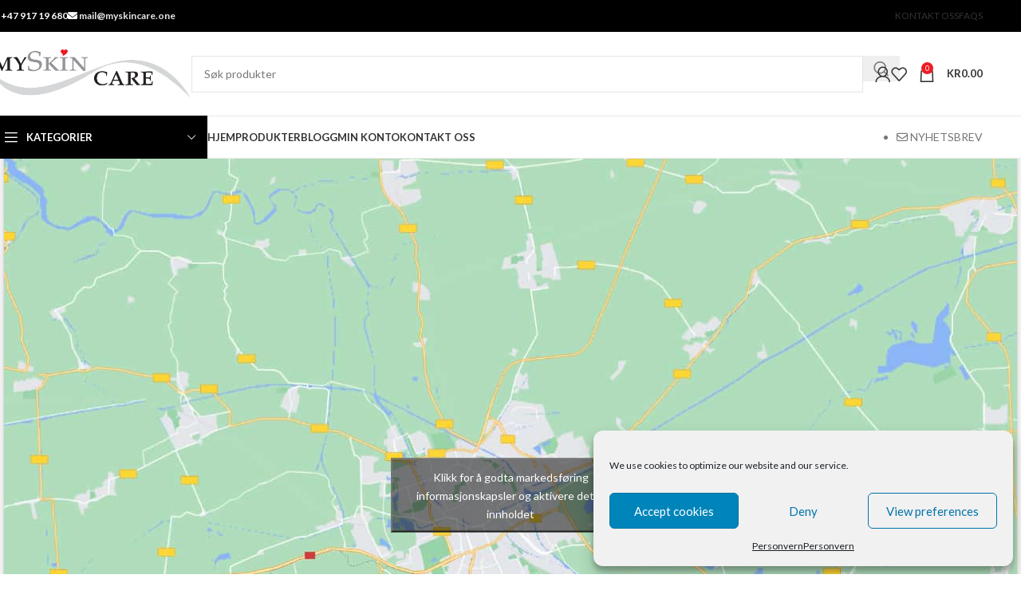

--- FILE ---
content_type: text/html; charset=UTF-8
request_url: https://myskincare.one/kontakt-oss/
body_size: 25193
content:
<!DOCTYPE html>
<html lang="nb-NO">
<head>
	<meta charset="UTF-8">
	<link rel="profile" href="https://gmpg.org/xfn/11">
	<link rel="pingback" href="https://myskincare.one/xmlrpc.php">

					<script>document.documentElement.className = document.documentElement.className + ' yes-js js_active js'</script>
			<meta name='robots' content='index, follow, max-image-preview:large, max-snippet:-1, max-video-preview:-1' />
<!-- This site has installed PayPal for WooCommerce v1.5.3 - https://www.angelleye.com/product/woocommerce-paypal-plugin/ -->

	<!-- This site is optimized with the Yoast SEO plugin v26.7 - https://yoast.com/wordpress/plugins/seo/ -->
	<title>Kontakt oss - myskincare.one</title>
	<link rel="canonical" href="https://myskincare.one/kontakt-oss/" />
	<meta property="og:locale" content="nb_NO" />
	<meta property="og:type" content="article" />
	<meta property="og:title" content="Kontakt oss - myskincare.one" />
	<meta property="og:url" content="https://myskincare.one/kontakt-oss/" />
	<meta property="og:site_name" content="myskincare.one" />
	<meta property="article:modified_time" content="2024-08-17T09:19:21+00:00" />
	<meta name="twitter:card" content="summary_large_image" />
	<meta name="twitter:label1" content="Ansl. lesetid" />
	<meta name="twitter:data1" content="2 minutter" />
	<script type="application/ld+json" class="yoast-schema-graph">{"@context":"https://schema.org","@graph":[{"@type":"WebPage","@id":"https://myskincare.one/kontakt-oss/","url":"https://myskincare.one/kontakt-oss/","name":"Kontakt oss - myskincare.one","isPartOf":{"@id":"https://myskincare.one/#website"},"datePublished":"2017-06-27T06:20:05+00:00","dateModified":"2024-08-17T09:19:21+00:00","breadcrumb":{"@id":"https://myskincare.one/kontakt-oss/#breadcrumb"},"inLanguage":"nb-NO","potentialAction":[{"@type":"ReadAction","target":["https://myskincare.one/kontakt-oss/"]}]},{"@type":"BreadcrumbList","@id":"https://myskincare.one/kontakt-oss/#breadcrumb","itemListElement":[{"@type":"ListItem","position":1,"name":"Home","item":"https://myskincare.one/"},{"@type":"ListItem","position":2,"name":"Kontakt oss"}]},{"@type":"WebSite","@id":"https://myskincare.one/#website","url":"https://myskincare.one/","name":"myskincare.one","description":"myskincare.one","potentialAction":[{"@type":"SearchAction","target":{"@type":"EntryPoint","urlTemplate":"https://myskincare.one/?s={search_term_string}"},"query-input":{"@type":"PropertyValueSpecification","valueRequired":true,"valueName":"search_term_string"}}],"inLanguage":"nb-NO"}]}</script>
	<!-- / Yoast SEO plugin. -->


<link rel='dns-prefetch' href='//capi-automation.s3.us-east-2.amazonaws.com' />
<link rel='dns-prefetch' href='//fonts.googleapis.com' />
<link rel="alternate" type="application/rss+xml" title="myskincare.one &raquo; strøm" href="https://myskincare.one/feed/" />
<link rel="alternate" type="application/rss+xml" title="myskincare.one &raquo; kommentarstrøm" href="https://myskincare.one/comments/feed/" />
<link rel="alternate" title="oEmbed (JSON)" type="application/json+oembed" href="https://myskincare.one/wp-json/oembed/1.0/embed?url=https%3A%2F%2Fmyskincare.one%2Fkontakt-oss%2F" />
<link rel="alternate" title="oEmbed (XML)" type="text/xml+oembed" href="https://myskincare.one/wp-json/oembed/1.0/embed?url=https%3A%2F%2Fmyskincare.one%2Fkontakt-oss%2F&#038;format=xml" />
<style id='wp-img-auto-sizes-contain-inline-css' type='text/css'>
img:is([sizes=auto i],[sizes^="auto," i]){contain-intrinsic-size:3000px 1500px}
/*# sourceURL=wp-img-auto-sizes-contain-inline-css */
</style>
<link rel='stylesheet' id='wp-block-library-css' href='https://myskincare.one/wp-includes/css/dist/block-library/style.min.css?ver=6.9' type='text/css' media='all' />
<link rel='stylesheet' id='wc-blocks-style-css' href='https://myskincare.one/wp-content/plugins/woocommerce/assets/client/blocks/wc-blocks.css?ver=wc-10.4.3' type='text/css' media='all' />
<style id='global-styles-inline-css' type='text/css'>
:root{--wp--preset--aspect-ratio--square: 1;--wp--preset--aspect-ratio--4-3: 4/3;--wp--preset--aspect-ratio--3-4: 3/4;--wp--preset--aspect-ratio--3-2: 3/2;--wp--preset--aspect-ratio--2-3: 2/3;--wp--preset--aspect-ratio--16-9: 16/9;--wp--preset--aspect-ratio--9-16: 9/16;--wp--preset--color--black: #000000;--wp--preset--color--cyan-bluish-gray: #abb8c3;--wp--preset--color--white: #ffffff;--wp--preset--color--pale-pink: #f78da7;--wp--preset--color--vivid-red: #cf2e2e;--wp--preset--color--luminous-vivid-orange: #ff6900;--wp--preset--color--luminous-vivid-amber: #fcb900;--wp--preset--color--light-green-cyan: #7bdcb5;--wp--preset--color--vivid-green-cyan: #00d084;--wp--preset--color--pale-cyan-blue: #8ed1fc;--wp--preset--color--vivid-cyan-blue: #0693e3;--wp--preset--color--vivid-purple: #9b51e0;--wp--preset--gradient--vivid-cyan-blue-to-vivid-purple: linear-gradient(135deg,rgb(6,147,227) 0%,rgb(155,81,224) 100%);--wp--preset--gradient--light-green-cyan-to-vivid-green-cyan: linear-gradient(135deg,rgb(122,220,180) 0%,rgb(0,208,130) 100%);--wp--preset--gradient--luminous-vivid-amber-to-luminous-vivid-orange: linear-gradient(135deg,rgb(252,185,0) 0%,rgb(255,105,0) 100%);--wp--preset--gradient--luminous-vivid-orange-to-vivid-red: linear-gradient(135deg,rgb(255,105,0) 0%,rgb(207,46,46) 100%);--wp--preset--gradient--very-light-gray-to-cyan-bluish-gray: linear-gradient(135deg,rgb(238,238,238) 0%,rgb(169,184,195) 100%);--wp--preset--gradient--cool-to-warm-spectrum: linear-gradient(135deg,rgb(74,234,220) 0%,rgb(151,120,209) 20%,rgb(207,42,186) 40%,rgb(238,44,130) 60%,rgb(251,105,98) 80%,rgb(254,248,76) 100%);--wp--preset--gradient--blush-light-purple: linear-gradient(135deg,rgb(255,206,236) 0%,rgb(152,150,240) 100%);--wp--preset--gradient--blush-bordeaux: linear-gradient(135deg,rgb(254,205,165) 0%,rgb(254,45,45) 50%,rgb(107,0,62) 100%);--wp--preset--gradient--luminous-dusk: linear-gradient(135deg,rgb(255,203,112) 0%,rgb(199,81,192) 50%,rgb(65,88,208) 100%);--wp--preset--gradient--pale-ocean: linear-gradient(135deg,rgb(255,245,203) 0%,rgb(182,227,212) 50%,rgb(51,167,181) 100%);--wp--preset--gradient--electric-grass: linear-gradient(135deg,rgb(202,248,128) 0%,rgb(113,206,126) 100%);--wp--preset--gradient--midnight: linear-gradient(135deg,rgb(2,3,129) 0%,rgb(40,116,252) 100%);--wp--preset--font-size--small: 13px;--wp--preset--font-size--medium: 20px;--wp--preset--font-size--large: 36px;--wp--preset--font-size--x-large: 42px;--wp--preset--spacing--20: 0.44rem;--wp--preset--spacing--30: 0.67rem;--wp--preset--spacing--40: 1rem;--wp--preset--spacing--50: 1.5rem;--wp--preset--spacing--60: 2.25rem;--wp--preset--spacing--70: 3.38rem;--wp--preset--spacing--80: 5.06rem;--wp--preset--shadow--natural: 6px 6px 9px rgba(0, 0, 0, 0.2);--wp--preset--shadow--deep: 12px 12px 50px rgba(0, 0, 0, 0.4);--wp--preset--shadow--sharp: 6px 6px 0px rgba(0, 0, 0, 0.2);--wp--preset--shadow--outlined: 6px 6px 0px -3px rgb(255, 255, 255), 6px 6px rgb(0, 0, 0);--wp--preset--shadow--crisp: 6px 6px 0px rgb(0, 0, 0);}:where(body) { margin: 0; }.wp-site-blocks > .alignleft { float: left; margin-right: 2em; }.wp-site-blocks > .alignright { float: right; margin-left: 2em; }.wp-site-blocks > .aligncenter { justify-content: center; margin-left: auto; margin-right: auto; }:where(.is-layout-flex){gap: 0.5em;}:where(.is-layout-grid){gap: 0.5em;}.is-layout-flow > .alignleft{float: left;margin-inline-start: 0;margin-inline-end: 2em;}.is-layout-flow > .alignright{float: right;margin-inline-start: 2em;margin-inline-end: 0;}.is-layout-flow > .aligncenter{margin-left: auto !important;margin-right: auto !important;}.is-layout-constrained > .alignleft{float: left;margin-inline-start: 0;margin-inline-end: 2em;}.is-layout-constrained > .alignright{float: right;margin-inline-start: 2em;margin-inline-end: 0;}.is-layout-constrained > .aligncenter{margin-left: auto !important;margin-right: auto !important;}.is-layout-constrained > :where(:not(.alignleft):not(.alignright):not(.alignfull)){margin-left: auto !important;margin-right: auto !important;}body .is-layout-flex{display: flex;}.is-layout-flex{flex-wrap: wrap;align-items: center;}.is-layout-flex > :is(*, div){margin: 0;}body .is-layout-grid{display: grid;}.is-layout-grid > :is(*, div){margin: 0;}body{padding-top: 0px;padding-right: 0px;padding-bottom: 0px;padding-left: 0px;}a:where(:not(.wp-element-button)){text-decoration: none;}:root :where(.wp-element-button, .wp-block-button__link){background-color: #32373c;border-width: 0;color: #fff;font-family: inherit;font-size: inherit;font-style: inherit;font-weight: inherit;letter-spacing: inherit;line-height: inherit;padding-top: calc(0.667em + 2px);padding-right: calc(1.333em + 2px);padding-bottom: calc(0.667em + 2px);padding-left: calc(1.333em + 2px);text-decoration: none;text-transform: inherit;}.has-black-color{color: var(--wp--preset--color--black) !important;}.has-cyan-bluish-gray-color{color: var(--wp--preset--color--cyan-bluish-gray) !important;}.has-white-color{color: var(--wp--preset--color--white) !important;}.has-pale-pink-color{color: var(--wp--preset--color--pale-pink) !important;}.has-vivid-red-color{color: var(--wp--preset--color--vivid-red) !important;}.has-luminous-vivid-orange-color{color: var(--wp--preset--color--luminous-vivid-orange) !important;}.has-luminous-vivid-amber-color{color: var(--wp--preset--color--luminous-vivid-amber) !important;}.has-light-green-cyan-color{color: var(--wp--preset--color--light-green-cyan) !important;}.has-vivid-green-cyan-color{color: var(--wp--preset--color--vivid-green-cyan) !important;}.has-pale-cyan-blue-color{color: var(--wp--preset--color--pale-cyan-blue) !important;}.has-vivid-cyan-blue-color{color: var(--wp--preset--color--vivid-cyan-blue) !important;}.has-vivid-purple-color{color: var(--wp--preset--color--vivid-purple) !important;}.has-black-background-color{background-color: var(--wp--preset--color--black) !important;}.has-cyan-bluish-gray-background-color{background-color: var(--wp--preset--color--cyan-bluish-gray) !important;}.has-white-background-color{background-color: var(--wp--preset--color--white) !important;}.has-pale-pink-background-color{background-color: var(--wp--preset--color--pale-pink) !important;}.has-vivid-red-background-color{background-color: var(--wp--preset--color--vivid-red) !important;}.has-luminous-vivid-orange-background-color{background-color: var(--wp--preset--color--luminous-vivid-orange) !important;}.has-luminous-vivid-amber-background-color{background-color: var(--wp--preset--color--luminous-vivid-amber) !important;}.has-light-green-cyan-background-color{background-color: var(--wp--preset--color--light-green-cyan) !important;}.has-vivid-green-cyan-background-color{background-color: var(--wp--preset--color--vivid-green-cyan) !important;}.has-pale-cyan-blue-background-color{background-color: var(--wp--preset--color--pale-cyan-blue) !important;}.has-vivid-cyan-blue-background-color{background-color: var(--wp--preset--color--vivid-cyan-blue) !important;}.has-vivid-purple-background-color{background-color: var(--wp--preset--color--vivid-purple) !important;}.has-black-border-color{border-color: var(--wp--preset--color--black) !important;}.has-cyan-bluish-gray-border-color{border-color: var(--wp--preset--color--cyan-bluish-gray) !important;}.has-white-border-color{border-color: var(--wp--preset--color--white) !important;}.has-pale-pink-border-color{border-color: var(--wp--preset--color--pale-pink) !important;}.has-vivid-red-border-color{border-color: var(--wp--preset--color--vivid-red) !important;}.has-luminous-vivid-orange-border-color{border-color: var(--wp--preset--color--luminous-vivid-orange) !important;}.has-luminous-vivid-amber-border-color{border-color: var(--wp--preset--color--luminous-vivid-amber) !important;}.has-light-green-cyan-border-color{border-color: var(--wp--preset--color--light-green-cyan) !important;}.has-vivid-green-cyan-border-color{border-color: var(--wp--preset--color--vivid-green-cyan) !important;}.has-pale-cyan-blue-border-color{border-color: var(--wp--preset--color--pale-cyan-blue) !important;}.has-vivid-cyan-blue-border-color{border-color: var(--wp--preset--color--vivid-cyan-blue) !important;}.has-vivid-purple-border-color{border-color: var(--wp--preset--color--vivid-purple) !important;}.has-vivid-cyan-blue-to-vivid-purple-gradient-background{background: var(--wp--preset--gradient--vivid-cyan-blue-to-vivid-purple) !important;}.has-light-green-cyan-to-vivid-green-cyan-gradient-background{background: var(--wp--preset--gradient--light-green-cyan-to-vivid-green-cyan) !important;}.has-luminous-vivid-amber-to-luminous-vivid-orange-gradient-background{background: var(--wp--preset--gradient--luminous-vivid-amber-to-luminous-vivid-orange) !important;}.has-luminous-vivid-orange-to-vivid-red-gradient-background{background: var(--wp--preset--gradient--luminous-vivid-orange-to-vivid-red) !important;}.has-very-light-gray-to-cyan-bluish-gray-gradient-background{background: var(--wp--preset--gradient--very-light-gray-to-cyan-bluish-gray) !important;}.has-cool-to-warm-spectrum-gradient-background{background: var(--wp--preset--gradient--cool-to-warm-spectrum) !important;}.has-blush-light-purple-gradient-background{background: var(--wp--preset--gradient--blush-light-purple) !important;}.has-blush-bordeaux-gradient-background{background: var(--wp--preset--gradient--blush-bordeaux) !important;}.has-luminous-dusk-gradient-background{background: var(--wp--preset--gradient--luminous-dusk) !important;}.has-pale-ocean-gradient-background{background: var(--wp--preset--gradient--pale-ocean) !important;}.has-electric-grass-gradient-background{background: var(--wp--preset--gradient--electric-grass) !important;}.has-midnight-gradient-background{background: var(--wp--preset--gradient--midnight) !important;}.has-small-font-size{font-size: var(--wp--preset--font-size--small) !important;}.has-medium-font-size{font-size: var(--wp--preset--font-size--medium) !important;}.has-large-font-size{font-size: var(--wp--preset--font-size--large) !important;}.has-x-large-font-size{font-size: var(--wp--preset--font-size--x-large) !important;}
/*# sourceURL=global-styles-inline-css */
</style>

<style id='woocommerce-inline-inline-css' type='text/css'>
.woocommerce form .form-row .required { visibility: visible; }
/*# sourceURL=woocommerce-inline-inline-css */
</style>
<link rel='stylesheet' id='cmplz-general-css' href='https://myskincare.one/wp-content/plugins/complianz-gdpr/assets/css/cookieblocker.min.css?ver=1766000018' type='text/css' media='all' />
<link rel='stylesheet' id='jquery-selectBox-css' href='https://myskincare.one/wp-content/plugins/yith-woocommerce-wishlist/assets/css/jquery.selectBox.css?ver=1.2.0' type='text/css' media='all' />
<link rel='stylesheet' id='woocommerce_prettyPhoto_css-css' href='//myskincare.one/wp-content/plugins/woocommerce/assets/css/prettyPhoto.css?ver=3.1.6' type='text/css' media='all' />
<link rel='stylesheet' id='yith-wcwl-main-css' href='https://myskincare.one/wp-content/plugins/yith-woocommerce-wishlist/assets/css/style.css?ver=4.11.0' type='text/css' media='all' />
<style id='yith-wcwl-main-inline-css' type='text/css'>
 :root { --color-add-to-wishlist-background: #333333; --color-add-to-wishlist-text: #FFFFFF; --color-add-to-wishlist-border: #333333; --color-add-to-wishlist-background-hover: #333333; --color-add-to-wishlist-text-hover: #FFFFFF; --color-add-to-wishlist-border-hover: #333333; --rounded-corners-radius: 16px; --color-add-to-cart-background: #333333; --color-add-to-cart-text: #FFFFFF; --color-add-to-cart-border: #333333; --color-add-to-cart-background-hover: #4F4F4F; --color-add-to-cart-text-hover: #FFFFFF; --color-add-to-cart-border-hover: #4F4F4F; --add-to-cart-rounded-corners-radius: 16px; --color-button-style-1-background: #333333; --color-button-style-1-text: #FFFFFF; --color-button-style-1-border: #333333; --color-button-style-1-background-hover: #4F4F4F; --color-button-style-1-text-hover: #FFFFFF; --color-button-style-1-border-hover: #4F4F4F; --color-button-style-2-background: #333333; --color-button-style-2-text: #FFFFFF; --color-button-style-2-border: #333333; --color-button-style-2-background-hover: #4F4F4F; --color-button-style-2-text-hover: #FFFFFF; --color-button-style-2-border-hover: #4F4F4F; --color-wishlist-table-background: #FFFFFF; --color-wishlist-table-text: #6d6c6c; --color-wishlist-table-border: #FFFFFF; --color-headers-background: #F4F4F4; --color-share-button-color: #FFFFFF; --color-share-button-color-hover: #FFFFFF; --color-fb-button-background: #39599E; --color-fb-button-background-hover: #595A5A; --color-tw-button-background: #45AFE2; --color-tw-button-background-hover: #595A5A; --color-pr-button-background: #AB2E31; --color-pr-button-background-hover: #595A5A; --color-em-button-background: #FBB102; --color-em-button-background-hover: #595A5A; --color-wa-button-background: #00A901; --color-wa-button-background-hover: #595A5A; --feedback-duration: 3s } 
 :root { --color-add-to-wishlist-background: #333333; --color-add-to-wishlist-text: #FFFFFF; --color-add-to-wishlist-border: #333333; --color-add-to-wishlist-background-hover: #333333; --color-add-to-wishlist-text-hover: #FFFFFF; --color-add-to-wishlist-border-hover: #333333; --rounded-corners-radius: 16px; --color-add-to-cart-background: #333333; --color-add-to-cart-text: #FFFFFF; --color-add-to-cart-border: #333333; --color-add-to-cart-background-hover: #4F4F4F; --color-add-to-cart-text-hover: #FFFFFF; --color-add-to-cart-border-hover: #4F4F4F; --add-to-cart-rounded-corners-radius: 16px; --color-button-style-1-background: #333333; --color-button-style-1-text: #FFFFFF; --color-button-style-1-border: #333333; --color-button-style-1-background-hover: #4F4F4F; --color-button-style-1-text-hover: #FFFFFF; --color-button-style-1-border-hover: #4F4F4F; --color-button-style-2-background: #333333; --color-button-style-2-text: #FFFFFF; --color-button-style-2-border: #333333; --color-button-style-2-background-hover: #4F4F4F; --color-button-style-2-text-hover: #FFFFFF; --color-button-style-2-border-hover: #4F4F4F; --color-wishlist-table-background: #FFFFFF; --color-wishlist-table-text: #6d6c6c; --color-wishlist-table-border: #FFFFFF; --color-headers-background: #F4F4F4; --color-share-button-color: #FFFFFF; --color-share-button-color-hover: #FFFFFF; --color-fb-button-background: #39599E; --color-fb-button-background-hover: #595A5A; --color-tw-button-background: #45AFE2; --color-tw-button-background-hover: #595A5A; --color-pr-button-background: #AB2E31; --color-pr-button-background-hover: #595A5A; --color-em-button-background: #FBB102; --color-em-button-background-hover: #595A5A; --color-wa-button-background: #00A901; --color-wa-button-background-hover: #595A5A; --feedback-duration: 3s } 
/*# sourceURL=yith-wcwl-main-inline-css */
</style>
<link rel='stylesheet' id='js_composer_front-css' href='https://myskincare.one/wp-content/plugins/js_composer/assets/css/js_composer.min.css?ver=8.7.2' type='text/css' media='all' />
<link rel='stylesheet' id='vc_font_awesome_5_shims-css' href='https://myskincare.one/wp-content/plugins/js_composer/assets/lib/vendor/dist/@fortawesome/fontawesome-free/css/v4-shims.min.css?ver=8.7.2' type='text/css' media='all' />
<link rel='stylesheet' id='vc_font_awesome_6-css' href='https://myskincare.one/wp-content/plugins/js_composer/assets/lib/vendor/dist/@fortawesome/fontawesome-free/css/all.min.css?ver=8.7.2' type='text/css' media='all' />
<link rel='stylesheet' id='wd-style-base-css' href='https://myskincare.one/wp-content/themes/woodmart/css/parts/base.min.css?ver=8.2.7' type='text/css' media='all' />
<link rel='stylesheet' id='wd-helpers-wpb-elem-css' href='https://myskincare.one/wp-content/themes/woodmart/css/parts/helpers-wpb-elem.min.css?ver=8.2.7' type='text/css' media='all' />
<link rel='stylesheet' id='wd-woo-klarna-css' href='https://myskincare.one/wp-content/themes/woodmart/css/parts/int-woo-klarna.min.css?ver=8.2.7' type='text/css' media='all' />
<link rel='stylesheet' id='wd-woo-yith-wishlist-css' href='https://myskincare.one/wp-content/themes/woodmart/css/parts/int-woo-yith-wishlist.min.css?ver=8.2.7' type='text/css' media='all' />
<link rel='stylesheet' id='wd-page-my-account-css' href='https://myskincare.one/wp-content/themes/woodmart/css/parts/woo-page-my-account.min.css?ver=8.2.7' type='text/css' media='all' />
<link rel='stylesheet' id='wd-wpbakery-base-css' href='https://myskincare.one/wp-content/themes/woodmart/css/parts/int-wpb-base.min.css?ver=8.2.7' type='text/css' media='all' />
<link rel='stylesheet' id='wd-wpbakery-base-deprecated-css' href='https://myskincare.one/wp-content/themes/woodmart/css/parts/int-wpb-base-deprecated.min.css?ver=8.2.7' type='text/css' media='all' />
<link rel='stylesheet' id='wd-notices-fixed-css' href='https://myskincare.one/wp-content/themes/woodmart/css/parts/woo-opt-sticky-notices-old.min.css?ver=8.2.7' type='text/css' media='all' />
<link rel='stylesheet' id='wd-woocommerce-base-css' href='https://myskincare.one/wp-content/themes/woodmart/css/parts/woocommerce-base.min.css?ver=8.2.7' type='text/css' media='all' />
<link rel='stylesheet' id='wd-mod-star-rating-css' href='https://myskincare.one/wp-content/themes/woodmart/css/parts/mod-star-rating.min.css?ver=8.2.7' type='text/css' media='all' />
<link rel='stylesheet' id='wd-woocommerce-block-notices-css' href='https://myskincare.one/wp-content/themes/woodmart/css/parts/woo-mod-block-notices.min.css?ver=8.2.7' type='text/css' media='all' />
<link rel='stylesheet' id='wd-wp-blocks-css' href='https://myskincare.one/wp-content/themes/woodmart/css/parts/wp-blocks.min.css?ver=8.2.7' type='text/css' media='all' />
<link rel='stylesheet' id='wd-header-base-css' href='https://myskincare.one/wp-content/themes/woodmart/css/parts/header-base.min.css?ver=8.2.7' type='text/css' media='all' />
<link rel='stylesheet' id='wd-mod-tools-css' href='https://myskincare.one/wp-content/themes/woodmart/css/parts/mod-tools.min.css?ver=8.2.7' type='text/css' media='all' />
<link rel='stylesheet' id='wd-header-elements-base-css' href='https://myskincare.one/wp-content/themes/woodmart/css/parts/header-el-base.min.css?ver=8.2.7' type='text/css' media='all' />
<link rel='stylesheet' id='wd-button-css' href='https://myskincare.one/wp-content/themes/woodmart/css/parts/el-button.min.css?ver=8.2.7' type='text/css' media='all' />
<link rel='stylesheet' id='wd-header-search-css' href='https://myskincare.one/wp-content/themes/woodmart/css/parts/header-el-search.min.css?ver=8.2.7' type='text/css' media='all' />
<link rel='stylesheet' id='wd-header-search-form-css' href='https://myskincare.one/wp-content/themes/woodmart/css/parts/header-el-search-form.min.css?ver=8.2.7' type='text/css' media='all' />
<link rel='stylesheet' id='wd-wd-search-form-css' href='https://myskincare.one/wp-content/themes/woodmart/css/parts/wd-search-form.min.css?ver=8.2.7' type='text/css' media='all' />
<link rel='stylesheet' id='wd-wd-search-results-css' href='https://myskincare.one/wp-content/themes/woodmart/css/parts/wd-search-results.min.css?ver=8.2.7' type='text/css' media='all' />
<link rel='stylesheet' id='wd-wd-search-dropdown-css' href='https://myskincare.one/wp-content/themes/woodmart/css/parts/wd-search-dropdown.min.css?ver=8.2.7' type='text/css' media='all' />
<link rel='stylesheet' id='wd-woo-mod-login-form-css' href='https://myskincare.one/wp-content/themes/woodmart/css/parts/woo-mod-login-form.min.css?ver=8.2.7' type='text/css' media='all' />
<link rel='stylesheet' id='wd-header-my-account-css' href='https://myskincare.one/wp-content/themes/woodmart/css/parts/header-el-my-account.min.css?ver=8.2.7' type='text/css' media='all' />
<link rel='stylesheet' id='wd-header-cart-side-css' href='https://myskincare.one/wp-content/themes/woodmart/css/parts/header-el-cart-side.min.css?ver=8.2.7' type='text/css' media='all' />
<link rel='stylesheet' id='wd-header-cart-css' href='https://myskincare.one/wp-content/themes/woodmart/css/parts/header-el-cart.min.css?ver=8.2.7' type='text/css' media='all' />
<link rel='stylesheet' id='wd-widget-shopping-cart-css' href='https://myskincare.one/wp-content/themes/woodmart/css/parts/woo-widget-shopping-cart.min.css?ver=8.2.7' type='text/css' media='all' />
<link rel='stylesheet' id='wd-widget-product-list-css' href='https://myskincare.one/wp-content/themes/woodmart/css/parts/woo-widget-product-list.min.css?ver=8.2.7' type='text/css' media='all' />
<link rel='stylesheet' id='wd-header-mobile-nav-dropdown-css' href='https://myskincare.one/wp-content/themes/woodmart/css/parts/header-el-mobile-nav-dropdown.min.css?ver=8.2.7' type='text/css' media='all' />
<link rel='stylesheet' id='wd-header-categories-nav-css' href='https://myskincare.one/wp-content/themes/woodmart/css/parts/header-el-category-nav.min.css?ver=8.2.7' type='text/css' media='all' />
<link rel='stylesheet' id='wd-mod-nav-vertical-css' href='https://myskincare.one/wp-content/themes/woodmart/css/parts/mod-nav-vertical.min.css?ver=8.2.7' type='text/css' media='all' />
<link rel='stylesheet' id='wd-mod-nav-vertical-design-default-css' href='https://myskincare.one/wp-content/themes/woodmart/css/parts/mod-nav-vertical-design-default.min.css?ver=8.2.7' type='text/css' media='all' />
<link rel='stylesheet' id='wd-mod-animations-keyframes-css' href='https://myskincare.one/wp-content/themes/woodmart/css/parts/int-wbp-el-animations.min.css?ver=8.2.7' type='text/css' media='all' />
<link rel='stylesheet' id='wd-section-title-css' href='https://myskincare.one/wp-content/themes/woodmart/css/parts/el-section-title.min.css?ver=8.2.7' type='text/css' media='all' />
<link rel='stylesheet' id='wd-section-title-style-simple-and-brd-css' href='https://myskincare.one/wp-content/themes/woodmart/css/parts/el-section-title-style-simple-and-brd.min.css?ver=8.2.7' type='text/css' media='all' />
<link rel='stylesheet' id='wd-mod-highlighted-text-css' href='https://myskincare.one/wp-content/themes/woodmart/css/parts/mod-highlighted-text.min.css?ver=8.2.7' type='text/css' media='all' />
<link rel='stylesheet' id='wd-footer-base-css' href='https://myskincare.one/wp-content/themes/woodmart/css/parts/footer-base.min.css?ver=8.2.7' type='text/css' media='all' />
<link rel='stylesheet' id='wd-widget-wd-recent-posts-css' href='https://myskincare.one/wp-content/themes/woodmart/css/parts/widget-wd-recent-posts.min.css?ver=8.2.7' type='text/css' media='all' />
<link rel='stylesheet' id='wd-widget-product-cat-css' href='https://myskincare.one/wp-content/themes/woodmart/css/parts/woo-widget-product-cat.min.css?ver=8.2.7' type='text/css' media='all' />
<link rel='stylesheet' id='wd-scroll-top-css' href='https://myskincare.one/wp-content/themes/woodmart/css/parts/opt-scrolltotop.min.css?ver=8.2.7' type='text/css' media='all' />
<link rel='stylesheet' id='wd-header-my-account-sidebar-css' href='https://myskincare.one/wp-content/themes/woodmart/css/parts/header-el-my-account-sidebar.min.css?ver=8.2.7' type='text/css' media='all' />
<link rel='stylesheet' id='xts-google-fonts-css' href='https://fonts.googleapis.com/css?family=Lato%3A400%2C700%7CSatisfy%3A400&#038;ver=8.2.7' type='text/css' media='all' />
<script type="text/javascript" src="https://myskincare.one/wp-includes/js/jquery/jquery.min.js?ver=3.7.1" id="jquery-core-js"></script>
<script type="text/javascript" src="https://myskincare.one/wp-includes/js/jquery/jquery-migrate.min.js?ver=3.4.1" id="jquery-migrate-js"></script>
<script type="text/javascript" src="https://myskincare.one/wp-content/plugins/woocommerce/assets/js/jquery-blockui/jquery.blockUI.min.js?ver=2.7.0-wc.10.4.3" id="wc-jquery-blockui-js" data-wp-strategy="defer"></script>
<script type="text/javascript" id="wc-add-to-cart-js-extra">
/* <![CDATA[ */
var wc_add_to_cart_params = {"ajax_url":"/wp-admin/admin-ajax.php","wc_ajax_url":"/?wc-ajax=%%endpoint%%","i18n_view_cart":"Vis handlekurv","cart_url":"https://myskincare.one/handlekurv/","is_cart":"","cart_redirect_after_add":"no"};
//# sourceURL=wc-add-to-cart-js-extra
/* ]]> */
</script>
<script type="text/javascript" src="https://myskincare.one/wp-content/plugins/woocommerce/assets/js/frontend/add-to-cart.min.js?ver=10.4.3" id="wc-add-to-cart-js" data-wp-strategy="defer"></script>
<script type="text/javascript" src="https://myskincare.one/wp-content/plugins/woocommerce/assets/js/js-cookie/js.cookie.min.js?ver=2.1.4-wc.10.4.3" id="wc-js-cookie-js" defer="defer" data-wp-strategy="defer"></script>
<script type="text/javascript" id="woocommerce-js-extra">
/* <![CDATA[ */
var woocommerce_params = {"ajax_url":"/wp-admin/admin-ajax.php","wc_ajax_url":"/?wc-ajax=%%endpoint%%","i18n_password_show":"Vis passord","i18n_password_hide":"Skjul passord"};
//# sourceURL=woocommerce-js-extra
/* ]]> */
</script>
<script type="text/javascript" src="https://myskincare.one/wp-content/plugins/woocommerce/assets/js/frontend/woocommerce.min.js?ver=10.4.3" id="woocommerce-js" defer="defer" data-wp-strategy="defer"></script>
<script type="text/javascript" src="https://myskincare.one/wp-content/plugins/js_composer/assets/js/vendors/woocommerce-add-to-cart.js?ver=8.7.2" id="vc_woocommerce-add-to-cart-js-js"></script>
<script type="text/javascript" src="https://myskincare.one/wp-content/themes/woodmart/js/libs/device.min.js?ver=8.2.7" id="wd-device-library-js"></script>
<script type="text/javascript" src="https://myskincare.one/wp-content/themes/woodmart/js/scripts/global/scrollBar.min.js?ver=8.2.7" id="wd-scrollbar-js"></script>
<script></script><link rel="https://api.w.org/" href="https://myskincare.one/wp-json/" /><link rel="alternate" title="JSON" type="application/json" href="https://myskincare.one/wp-json/wp/v2/pages/651" /><link rel="EditURI" type="application/rsd+xml" title="RSD" href="https://myskincare.one/xmlrpc.php?rsd" />
<meta name="generator" content="WordPress 6.9" />
<meta name="generator" content="WooCommerce 10.4.3" />
<link rel='shortlink' href='https://myskincare.one/?p=651' />
<meta name="generator" content="Redux 4.5.10" />			<style>.cmplz-hidden {
					display: none !important;
				}</style>					<meta name="viewport" content="width=device-width, initial-scale=1.0, maximum-scale=1.0, user-scalable=no">
											<link rel="preload" as="font" href="https://myskincare.one/wp-content/themes/woodmart/fonts/woodmart-font-1-400.woff2?v=8.2.7" type="font/woff2" crossorigin>
						<noscript><style>.woocommerce-product-gallery{ opacity: 1 !important; }</style></noscript>
				<script data-service="facebook" data-category="marketing"  type="text/plain">
				!function(f,b,e,v,n,t,s){if(f.fbq)return;n=f.fbq=function(){n.callMethod?
					n.callMethod.apply(n,arguments):n.queue.push(arguments)};if(!f._fbq)f._fbq=n;
					n.push=n;n.loaded=!0;n.version='2.0';n.queue=[];t=b.createElement(e);t.async=!0;
					t.src=v;s=b.getElementsByTagName(e)[0];s.parentNode.insertBefore(t,s)}(window,
					document,'script','https://connect.facebook.net/en_US/fbevents.js');
			</script>
			<!-- WooCommerce Facebook Integration Begin -->
			<script data-service="facebook" data-category="marketing"  type="text/plain">

				fbq('init', '179377966273426', {}, {
    "agent": "woocommerce_0-10.4.3-3.5.15"
});

				document.addEventListener( 'DOMContentLoaded', function() {
					// Insert placeholder for events injected when a product is added to the cart through AJAX.
					document.body.insertAdjacentHTML( 'beforeend', '<div class=\"wc-facebook-pixel-event-placeholder\"></div>' );
				}, false );

			</script>
			<!-- WooCommerce Facebook Integration End -->
			<meta name="generator" content="Powered by WPBakery Page Builder - drag and drop page builder for WordPress."/>
<!-- Global site tag (gtag.js) - Google Analytics -->
<script type="text/plain" data-service="google-analytics" data-category="statistics" async data-cmplz-src="https://www.googletagmanager.com/gtag/js?id=UA-88266261-2"></script>
<script>
  window.dataLayer = window.dataLayer || [];
  function gtag(){dataLayer.push(arguments);}
  gtag('js', new Date());

  gtag('config', 'UA-88266261-2');
</script>
<style>
		
		</style><style type="text/css" data-type="vc_shortcodes-custom-css">.vc_custom_1484584585742{margin-top: -40px !important;margin-bottom: 8vh !important;}.vc_custom_1496931930911{margin-right: -40px !important;margin-left: -40px !important;}.vc_custom_1496932335926{border-right-width: 1px !important;padding-top: 20px !important;padding-right: 40px !important;padding-bottom: 10px !important;padding-left: 40px !important;border-right-color: rgba(129,129,129,0.2) !important;border-right-style: solid !important;}.vc_custom_1496932331302{padding-top: 20px !important;padding-right: 40px !important;padding-bottom: 10px !important;padding-left: 40px !important;}.vc_custom_1519455377335{margin-bottom: 20px !important;}.vc_custom_1598301161843{margin-bottom: 30px !important;}.vc_custom_1598556183217{margin-bottom: 0px !important;}.vc_custom_1519455229746{margin-bottom: 20px !important;}</style><noscript><style> .wpb_animate_when_almost_visible { opacity: 1; }</style></noscript>			<style id="wd-style-header_368531-css" data-type="wd-style-header_368531">
				:root{
	--wd-top-bar-h: 40px;
	--wd-top-bar-sm-h: 38px;
	--wd-top-bar-sticky-h: .00001px;
	--wd-top-bar-brd-w: .00001px;

	--wd-header-general-h: 105px;
	--wd-header-general-sm-h: 60px;
	--wd-header-general-sticky-h: .00001px;
	--wd-header-general-brd-w: 1px;

	--wd-header-bottom-h: 52px;
	--wd-header-bottom-sm-h: .00001px;
	--wd-header-bottom-sticky-h: .00001px;
	--wd-header-bottom-brd-w: 1px;

	--wd-header-clone-h: 60px;

	--wd-header-brd-w: calc(var(--wd-top-bar-brd-w) + var(--wd-header-general-brd-w) + var(--wd-header-bottom-brd-w));
	--wd-header-h: calc(var(--wd-top-bar-h) + var(--wd-header-general-h) + var(--wd-header-bottom-h) + var(--wd-header-brd-w));
	--wd-header-sticky-h: calc(var(--wd-top-bar-sticky-h) + var(--wd-header-general-sticky-h) + var(--wd-header-bottom-sticky-h) + var(--wd-header-clone-h) + var(--wd-header-brd-w));
	--wd-header-sm-h: calc(var(--wd-top-bar-sm-h) + var(--wd-header-general-sm-h) + var(--wd-header-bottom-sm-h) + var(--wd-header-brd-w));
}

.whb-top-bar .wd-dropdown {
	margin-top: 0px;
}

.whb-top-bar .wd-dropdown:after {
	height: 10px;
}




:root:has(.whb-general-header.whb-border-boxed) {
	--wd-header-general-brd-w: .00001px;
}

@media (max-width: 1024px) {
:root:has(.whb-general-header.whb-hidden-mobile) {
	--wd-header-general-brd-w: .00001px;
}
}

:root:has(.whb-header-bottom.whb-border-boxed) {
	--wd-header-bottom-brd-w: .00001px;
}

@media (max-width: 1024px) {
:root:has(.whb-header-bottom.whb-hidden-mobile) {
	--wd-header-bottom-brd-w: .00001px;
}
}

.whb-header-bottom .wd-dropdown {
	margin-top: 6px;
}

.whb-header-bottom .wd-dropdown:after {
	height: 16px;
}


.whb-clone.whb-sticked .wd-dropdown:not(.sub-sub-menu) {
	margin-top: 10px;
}

.whb-clone.whb-sticked .wd-dropdown:not(.sub-sub-menu):after {
	height: 20px;
}

		
.whb-0g5tj8e2mais5vauxg04 a:is(.btn-style-default, .btn-style-3d) {
	background-color: rgba(237, 28, 36, 1);
}
.whb-0g5tj8e2mais5vauxg04 a:is(.btn-style-bordered, .btn-style-link) {
	border-color: rgba(237, 28, 36, 1);
}
.whb-0g5tj8e2mais5vauxg04 a:is(.btn-style-bordered, .btn-style-default, .btn-style-3d):hover {
	background-color: rgba(0, 0, 0, 1);
}
.whb-0g5tj8e2mais5vauxg04 a:is(.btn-style-bordered, .btn-style-link):hover {
	border-color: rgba(0, 0, 0, 1);
}
.whb-top-bar {
	background-color: rgba(0, 0, 0, 1);
}

.whb-9x1ytaxq7aphtb3npidp form.searchform {
	--wd-form-height: 46px;
}
.whb-general-header {
	border-color: rgba(232, 232, 232, 1);border-bottom-width: 1px;border-bottom-style: solid;
}
.whb-wjlcubfdmlq3d7jvmt23 .menu-opener { background-color: rgba(0, 0, 0, 1); }
.whb-header-bottom {
	border-color: rgba(232, 232, 232, 1);border-bottom-width: 1px;border-bottom-style: solid;
}
			</style>
						<style id="wd-style-theme_settings_default-css" data-type="wd-style-theme_settings_default">
				@font-face {
	font-weight: normal;
	font-style: normal;
	font-family: "woodmart-font";
	src: url("//myskincare.one/wp-content/themes/woodmart/fonts/woodmart-font-1-400.woff2?v=8.2.7") format("woff2");
}

@font-face {
	font-family: "star";
	font-weight: 400;
	font-style: normal;
	src: url("//myskincare.one/wp-content/plugins/woocommerce/assets/fonts/star.eot?#iefix") format("embedded-opentype"), url("//myskincare.one/wp-content/plugins/woocommerce/assets/fonts/star.woff") format("woff"), url("//myskincare.one/wp-content/plugins/woocommerce/assets/fonts/star.ttf") format("truetype"), url("//myskincare.one/wp-content/plugins/woocommerce/assets/fonts/star.svg#star") format("svg");
}

@font-face {
	font-family: "WooCommerce";
	font-weight: 400;
	font-style: normal;
	src: url("//myskincare.one/wp-content/plugins/woocommerce/assets/fonts/WooCommerce.eot?#iefix") format("embedded-opentype"), url("//myskincare.one/wp-content/plugins/woocommerce/assets/fonts/WooCommerce.woff") format("woff"), url("//myskincare.one/wp-content/plugins/woocommerce/assets/fonts/WooCommerce.ttf") format("truetype"), url("//myskincare.one/wp-content/plugins/woocommerce/assets/fonts/WooCommerce.svg#WooCommerce") format("svg");
}

:root {
	--wd-text-font: "Lato", Arial, Helvetica, sans-serif;
	--wd-text-font-weight: 400;
	--wd-text-color: #777777;
	--wd-text-font-size: 14px;
	--wd-title-font: "lato", Arial, Helvetica, sans-serif;
	--wd-title-font-weight: 600;
	--wd-title-color: #242424;
	--wd-entities-title-font: "lato", Arial, Helvetica, sans-serif;
	--wd-entities-title-font-weight: 700;
	--wd-entities-title-color: #333333;
	--wd-entities-title-color-hover: rgb(51 51 51 / 65%);
	--wd-alternative-font: "Satisfy", Arial, Helvetica, sans-serif;
	--wd-widget-title-font: "lato", Arial, Helvetica, sans-serif;
	--wd-widget-title-font-weight: 600;
	--wd-widget-title-transform: uppercase;
	--wd-widget-title-color: #333;
	--wd-widget-title-font-size: 16px;
	--wd-header-el-font: "Lato", Arial, Helvetica, sans-serif;
	--wd-header-el-font-weight: 700;
	--wd-header-el-transform: uppercase;
	--wd-header-el-font-size: 13px;
	--wd-primary-color: #ed1c24;
	--wd-alternative-color: #939597;
	--wd-link-color: #333333;
	--wd-link-color-hover: #242424;
	--btn-default-bgcolor: #f7f7f7;
	--btn-default-bgcolor-hover: #efefef;
	--btn-accented-bgcolor: #7BBBDD;
	--btn-accented-bgcolor-hover: #67a7ca;
	--wd-form-brd-width: 1px;
	--notices-success-bg: #459647;
	--notices-success-color: #fff;
	--notices-warning-bg: #E0B252;
	--notices-warning-color: #fff;
}
.wd-popup.wd-age-verify {
	--wd-popup-width: 500px;
}
.wd-popup.wd-promo-popup {
	background-color: #111111;
	background-image: none;
	background-repeat: no-repeat;
	background-size: contain;
	background-position: left center;
	--wd-popup-width: 800px;
}
:is(.woodmart-woocommerce-layered-nav, .wd-product-category-filter) .wd-scroll-content {
	max-height: 280px;
}
.wd-page-title {
	background-image: none;
	background-position: left bottom;
}
.wd-footer {
	background-color: #ffffff;
	background-image: none;
}
.wd-popup.popup-quick-view {
	--wd-popup-width: 920px;
}
:root{
--wd-container-w: 1222px;
--wd-form-brd-radius: 0px;
--btn-default-color: #333;
--btn-default-color-hover: #333;
--btn-accented-color: #fff;
--btn-accented-color-hover: #fff;
--btn-default-brd-radius: 0px;
--btn-default-box-shadow: none;
--btn-default-box-shadow-hover: none;
--btn-default-box-shadow-active: none;
--btn-default-bottom: 0px;
--btn-accented-brd-radius: 0px;
--btn-accented-box-shadow: none;
--btn-accented-box-shadow-hover: none;
--btn-accented-box-shadow-active: none;
--btn-accented-bottom: 0px;
--wd-brd-radius: 0px;
}

@media (min-width: 1222px) {
[data-vc-full-width]:not([data-vc-stretch-content]),
:is(.vc_section, .vc_row).wd-section-stretch {
padding-left: calc((100vw - 1222px - var(--wd-sticky-nav-w) - var(--wd-scroll-w)) / 2);
padding-right: calc((100vw - 1222px - var(--wd-sticky-nav-w) - var(--wd-scroll-w)) / 2);
}
}


#ct-ultimate-gdpr-cookie-open {opacity:0.2; font-size:11px;}			</style>
			<link rel='stylesheet' id='vc_animate-css-css' href='https://myskincare.one/wp-content/plugins/js_composer/assets/lib/vendor/dist/animate.css/animate.min.css?ver=8.7.2' type='text/css' media='all' />
</head>

<body data-rsssl=1 data-cmplz=1 class="wp-singular page-template-default page page-id-651 wp-theme-woodmart theme-woodmart woocommerce-no-js wrapper-full-width  categories-accordion-on notifications-sticky wpb-js-composer js-comp-ver-8.7.2 vc_responsive">

			<script type="text/javascript" id="wd-flicker-fix">// Flicker fix.</script>	
	
	<div class="wd-page-wrapper website-wrapper">
									<header class="whb-header whb-header_368531 whb-sticky-shadow whb-scroll-slide whb-sticky-clone">
					<div class="whb-main-header">
	
<div class="whb-row whb-top-bar whb-not-sticky-row whb-with-bg whb-without-border whb-color-light whb-flex-flex-middle">
	<div class="container">
		<div class="whb-flex-row whb-top-bar-inner">
			<div class="whb-column whb-col-left whb-column5 whb-visible-lg">
	
<div class="wd-header-text reset-last-child whb-y4ro7npestv02kyrww49"><strong><span style="color: #ffffff;"><i class="fa fa-mobile"></i> +47 917 19 680 </span></strong></div>

<div class="wd-header-text reset-last-child whb-aph6w8y73hogyibxvm0h"><strong><span style="color: #ffffff;"><i class="fas fa-envelope"></i> <a href="mailto:mail@myskincare.one">mail@myskincare.one</a></span></strong></div>
</div>
<div class="whb-column whb-col-center whb-column6 whb-visible-lg whb-empty-column">
	</div>
<div class="whb-column whb-col-right whb-column7 whb-visible-lg">
	
<div class="wd-header-nav wd-header-secondary-nav whb-qyxd33agi52wruenrb9t text-right wd-full-height" role="navigation" aria-label="Secondary navigation">
	<ul id="menu-top-bar-right" class="menu wd-nav wd-nav-secondary wd-style-bordered wd-gap-s"><li id="menu-item-161314" class="menu-item menu-item-type-post_type menu-item-object-page current-menu-item page_item page-item-651 current_page_item menu-item-161314 item-level-0 menu-simple-dropdown wd-event-hover" ><a href="https://myskincare.one/kontakt-oss/" class="woodmart-nav-link"><span class="nav-link-text">KONTAKT OSS</span></a></li>
<li id="menu-item-401" class="menu-item menu-item-type-custom menu-item-object-custom menu-item-401 item-level-0 menu-simple-dropdown wd-event-hover" ><a href="#" class="woodmart-nav-link"><span class="nav-link-text">FAQs</span></a></li>
</ul></div>
</div>
<div class="whb-column whb-col-mobile whb-column_mobile1 whb-hidden-lg">
	
<div class="wd-header-text reset-last-child whb-sfd85l4n4us0o85knsjg"><strong><span style="color: #ffffff;"><i class="fa fa-mobile"></i> +47 917 19 680</span></strong></div>
<div id="wd-696b80920599b" class="  whb-0g5tj8e2mais5vauxg04 wd-button-wrapper text-center"><a href="https://myskincare.one/shop/" title="" style="--btn-color:#fff;--btn-color-hover:#fff;" class="btn btn-style-default btn-shape-rectangle btn-size-default">Alle produkter</a></div></div>
		</div>
	</div>
</div>

<div class="whb-row whb-general-header whb-not-sticky-row whb-without-bg whb-border-fullwidth whb-color-dark whb-flex-flex-middle">
	<div class="container">
		<div class="whb-flex-row whb-general-header-inner">
			<div class="whb-column whb-col-left whb-column8 whb-visible-lg">
	<div class="site-logo whb-gs8bcnxektjsro21n657 wd-switch-logo">
	<a href="https://myskincare.one/" class="wd-logo wd-main-logo" rel="home" aria-label="Site logo">
		<img width="478" height="120" src="https://myskincare.one/wp-content/uploads/2017/06/myskincare-logo-478x120.png" class="attachment-full size-full" alt="" style="max-width:250px;" decoding="async" fetchpriority="high" srcset="https://myskincare.one/wp-content/uploads/2017/06/myskincare-logo-478x120.png 478w, https://myskincare.one/wp-content/uploads/2017/06/myskincare-logo-478x120-250x63.png 250w, https://myskincare.one/wp-content/uploads/2017/06/myskincare-logo-478x120-350x88.png 350w, https://myskincare.one/wp-content/uploads/2017/06/myskincare-logo-478x120-300x75.png 300w" sizes="(max-width: 478px) 100vw, 478px" />	</a>
					<a href="https://myskincare.one/" class="wd-logo wd-sticky-logo" rel="home">
			<img width="396" height="100" src="https://myskincare.one/wp-content/uploads/2017/06/myskincare-logo-396x100.png" class="attachment-full size-full" alt="" style="max-width:200px;" decoding="async" srcset="https://myskincare.one/wp-content/uploads/2017/06/myskincare-logo-396x100.png 396w, https://myskincare.one/wp-content/uploads/2017/06/myskincare-logo-396x100-250x63.png 250w, https://myskincare.one/wp-content/uploads/2017/06/myskincare-logo-396x100-350x88.png 350w, https://myskincare.one/wp-content/uploads/2017/06/myskincare-logo-396x100-300x76.png 300w" sizes="(max-width: 396px) 100vw, 396px" />		</a>
	</div>
</div>
<div class="whb-column whb-col-center whb-column9 whb-visible-lg">
	<div class="wd-search-form  wd-header-search-form wd-display-form whb-9x1ytaxq7aphtb3npidp">

<form role="search" method="get" class="searchform  wd-style-default woodmart-ajax-search" action="https://myskincare.one/"  data-thumbnail="1" data-price="1" data-post_type="product" data-count="20" data-sku="0" data-symbols_count="3" data-include_cat_search="no" autocomplete="off">
	<input type="text" class="s" placeholder="Søk produkter" value="" name="s" aria-label="Search" title="Søk produkter" required/>
	<input type="hidden" name="post_type" value="product">

	<span class="wd-clear-search wd-hide"></span>

	
	<button type="submit" class="searchsubmit">
		<span>
			Søk		</span>
			</button>
</form>

	<div class="wd-search-results-wrapper">
		<div class="wd-search-results wd-dropdown-results wd-dropdown wd-scroll">
			<div class="wd-scroll-content">
				
				
							</div>
		</div>
	</div>

</div>
</div>
<div class="whb-column whb-col-right whb-column10 whb-visible-lg">
	
<div class="whb-space-element whb-d6tcdhggjbqbrs217tl1 " style="width:15px;"></div>
<div class="wd-header-my-account wd-tools-element wd-event-hover wd-design-1 wd-account-style-icon login-side-opener whb-vssfpylqqax9pvkfnxoz">
			<a href="https://myskincare.one/min-konto/" title="Min konto">
			
				<span class="wd-tools-icon">
									</span>
				<span class="wd-tools-text">
				Logg inn / Registrer			</span>

					</a>

			</div>

<div class="wd-header-wishlist wd-tools-element wd-style-icon wd-with-count wd-design-2 whb-a22wdkiy3r40yw2paskq" title="My Wishlist">
	<a href="https://myskincare.one/onskeliste/" title="Wishlist products">
		
			<span class="wd-tools-icon">
				
									<span class="wd-tools-count">
						0					</span>
							</span>

			<span class="wd-tools-text">
				Ønskelisten			</span>

			</a>
</div>

<div class="wd-header-cart wd-tools-element wd-design-2 cart-widget-opener whb-nedhm962r512y1xz9j06">
	<a href="https://myskincare.one/handlekurv/" title="Handlekurv">
		
			<span class="wd-tools-icon wd-icon-alt">
															<span class="wd-cart-number wd-tools-count">0 <span>items</span></span>
									</span>
			<span class="wd-tools-text">
				
										<span class="wd-cart-subtotal"><span class="woocommerce-Price-amount amount"><bdi><span class="woocommerce-Price-currencySymbol">&#107;&#114;</span>0.00</bdi></span></span>
					</span>

			</a>
	</div>
</div>
<div class="whb-column whb-mobile-left whb-column_mobile2 whb-hidden-lg">
	<div class="wd-tools-element wd-header-mobile-nav wd-style-text wd-design-1 whb-g1k0m1tib7raxrwkm1t3">
	<a href="#" rel="nofollow" aria-label="Open mobile menu">
		
		<span class="wd-tools-icon">
					</span>

		<span class="wd-tools-text">Menu</span>

			</a>
</div></div>
<div class="whb-column whb-mobile-center whb-column_mobile3 whb-hidden-lg">
	<div class="site-logo whb-lt7vdqgaccmapftzurvt wd-switch-logo">
	<a href="https://myskincare.one/" class="wd-logo wd-main-logo" rel="home" aria-label="Site logo">
		<img width="323" height="80" src="https://myskincare.one/wp-content/uploads/2017/06/myskincare-logo-323x80.png" class="attachment-full size-full" alt="" style="max-width:180px;" decoding="async" srcset="https://myskincare.one/wp-content/uploads/2017/06/myskincare-logo-323x80.png 323w, https://myskincare.one/wp-content/uploads/2017/06/myskincare-logo-323x80-250x62.png 250w, https://myskincare.one/wp-content/uploads/2017/06/myskincare-logo-323x80-300x74.png 300w" sizes="(max-width: 323px) 100vw, 323px" />	</a>
					<a href="https://myskincare.one/" class="wd-logo wd-sticky-logo" rel="home">
			<img width="282" height="70" src="https://myskincare.one/wp-content/uploads/2017/06/myskincare-logo-282x70.png" class="attachment-full size-full" alt="" style="max-width:150px;" decoding="async" srcset="https://myskincare.one/wp-content/uploads/2017/06/myskincare-logo-282x70.png 282w, https://myskincare.one/wp-content/uploads/2017/06/myskincare-logo-282x70-250x62.png 250w" sizes="(max-width: 282px) 100vw, 282px" />		</a>
	</div>
</div>
<div class="whb-column whb-mobile-right whb-column_mobile4 whb-hidden-lg">
	<div class="wd-header-search wd-tools-element wd-header-search-mobile wd-design-1 wd-style-icon wd-display-icon whb-l9t5302ngugwhm5gxb4q">
	<a href="#" rel="nofollow noopener" aria-label="Search">
		
			<span class="wd-tools-icon">
							</span>

			<span class="wd-tools-text">
				Search			</span>

			</a>

	</div>
<div class="wd-header-my-account wd-tools-element wd-event-hover wd-design-1 wd-account-style-icon login-side-opener whb-h6jn3xft4050wsvlmxja">
			<a href="https://myskincare.one/min-konto/" title="Min konto">
			
				<span class="wd-tools-icon">
									</span>
				<span class="wd-tools-text">
				Logg inn / Registrer			</span>

					</a>

			</div>

<div class="wd-header-cart wd-tools-element wd-design-5 cart-widget-opener whb-trk5sfmvib0ch1s1qbtc">
	<a href="https://myskincare.one/handlekurv/" title="Handlekurv">
		
			<span class="wd-tools-icon wd-icon-alt">
															<span class="wd-cart-number wd-tools-count">0 <span>items</span></span>
									</span>
			<span class="wd-tools-text">
				
										<span class="wd-cart-subtotal"><span class="woocommerce-Price-amount amount"><bdi><span class="woocommerce-Price-currencySymbol">&#107;&#114;</span>0.00</bdi></span></span>
					</span>

			</a>
	</div>
</div>
		</div>
	</div>
</div>

<div class="whb-row whb-header-bottom whb-sticky-row whb-without-bg whb-border-fullwidth whb-color-dark whb-hidden-mobile whb-flex-flex-middle">
	<div class="container">
		<div class="whb-flex-row whb-header-bottom-inner">
			<div class="whb-column whb-col-left whb-column11 whb-visible-lg">
	
<div class="wd-header-cats wd-style-1 wd-event-hover whb-wjlcubfdmlq3d7jvmt23" role="navigation" aria-label="Header categories navigation">
	<span class="menu-opener color-scheme-light has-bg">
					<span class="menu-opener-icon"></span>
		
		<span class="menu-open-label">
			Kategorier		</span>
	</span>
	<div class="wd-dropdown wd-dropdown-cats">
		<ul id="menu-categories" class="menu wd-nav wd-nav-vertical wd-design-default"><li id="menu-item-161296" class="menu-item menu-item-type-taxonomy menu-item-object-product_cat menu-item-161296 item-level-0 menu-simple-dropdown wd-event-hover" ><a href="https://myskincare.one/product-category/vita-liberata/" class="woodmart-nav-link"><span class="nav-link-text">Vita Liberata</span></a></li>
<li id="menu-item-161299" class="menu-item menu-item-type-taxonomy menu-item-object-product_cat menu-item-161299 item-level-0 menu-simple-dropdown wd-event-hover" ><a href="https://myskincare.one/product-category/coola/" class="woodmart-nav-link"><span class="nav-link-text">Coola</span></a></li>
<li id="menu-item-161294" class="menu-item menu-item-type-taxonomy menu-item-object-product_cat menu-item-161294 item-level-0 menu-simple-dropdown wd-event-hover" ><a href="https://myskincare.one/product-category/tilbud/" class="woodmart-nav-link"><span class="nav-link-text">Tilbud</span></a></li>
<li id="menu-item-161289" class="menu-item menu-item-type-taxonomy menu-item-object-product_cat menu-item-161289 item-level-0 menu-simple-dropdown wd-event-hover" ><a href="https://myskincare.one/product-category/aldrende-hud/" class="woodmart-nav-link"><span class="nav-link-text">Aldrende hud</span></a></li>
<li id="menu-item-161292" class="menu-item menu-item-type-taxonomy menu-item-object-product_cat menu-item-161292 item-level-0 menu-simple-dropdown wd-event-hover" ><a href="https://myskincare.one/product-category/sensitiv-hud/" class="woodmart-nav-link"><span class="nav-link-text">Sensitiv hud</span></a></li>
<li id="menu-item-161293" class="menu-item menu-item-type-taxonomy menu-item-object-product_cat menu-item-161293 item-level-0 menu-simple-dropdown wd-event-hover" ><a href="https://myskincare.one/product-category/ungdom/" class="woodmart-nav-link"><span class="nav-link-text">Ungdom</span></a></li>
<li id="menu-item-161295" class="menu-item menu-item-type-taxonomy menu-item-object-product_cat menu-item-161295 item-level-0 menu-simple-dropdown wd-event-hover" ><a href="https://myskincare.one/product-category/hyperpigmentert-hud/" class="woodmart-nav-link"><span class="nav-link-text">Hyperpigmentert hud</span></a></li>
<li id="menu-item-161288" class="menu-item menu-item-type-taxonomy menu-item-object-product_cat menu-item-161288 item-level-0 menu-simple-dropdown wd-event-hover" ><a href="https://myskincare.one/product-category/hudpleie-ansikt/" class="woodmart-nav-link"><span class="nav-link-text">Hudpleie Ansikt</span></a></li>
<li id="menu-item-161298" class="menu-item menu-item-type-taxonomy menu-item-object-product_cat menu-item-161298 item-level-0 menu-simple-dropdown wd-event-hover" ><a href="https://myskincare.one/product-category/hudanalyse/" class="woodmart-nav-link"><span class="nav-link-text">Hudanalyse</span></a></li>
<li id="menu-item-161290" class="menu-item menu-item-type-taxonomy menu-item-object-product_cat menu-item-161290 item-level-0 menu-simple-dropdown wd-event-hover" ><a href="https://myskincare.one/product-category/kropp-diverse/" class="woodmart-nav-link"><span class="nav-link-text">Kropp/diverse</span></a></li>
<li id="menu-item-161291" class="menu-item menu-item-type-taxonomy menu-item-object-product_cat menu-item-161291 item-level-0 menu-simple-dropdown wd-event-hover" ><a href="https://myskincare.one/product-category/solprodukter/" class="woodmart-nav-link"><span class="nav-link-text">Solprodukter</span></a></li>
<li id="menu-item-161297" class="menu-item menu-item-type-taxonomy menu-item-object-product_cat menu-item-161297 item-level-0 menu-simple-dropdown wd-event-hover" ><a href="https://myskincare.one/product-category/gavekort/" class="woodmart-nav-link"><span class="nav-link-text">Gavekort</span></a></li>
</ul>	</div>
</div>
</div>
<div class="whb-column whb-col-center whb-column12 whb-visible-lg">
	<div class="wd-header-nav wd-header-main-nav text-left wd-design-1 whb-6kgdkbvf12frej4dofvj" role="navigation" aria-label="Main navigation">
	<ul id="menu-main-navigation" class="menu wd-nav wd-nav-main wd-style-default wd-gap-s"><li id="menu-item-155419" class="menu-item menu-item-type-post_type menu-item-object-page menu-item-home menu-item-155419 item-level-0 menu-simple-dropdown wd-event-hover" ><a href="https://myskincare.one/" class="woodmart-nav-link"><span class="nav-link-text">Hjem</span></a></li>
<li id="menu-item-161280" class="menu-item menu-item-type-post_type menu-item-object-page menu-item-has-children menu-item-161280 item-level-0 menu-simple-dropdown wd-event-hover" ><a href="https://myskincare.one/shop/" class="woodmart-nav-link"><span class="nav-link-text">Produkter</span></a><div class="color-scheme-dark wd-design-default wd-dropdown-menu wd-dropdown"><div class="container wd-entry-content">
<ul class="wd-sub-menu color-scheme-dark">
	<li id="menu-item-158474" class="menu-item menu-item-type-taxonomy menu-item-object-product_cat menu-item-158474 item-level-1 wd-event-hover" ><a href="https://myskincare.one/product-category/tilbud/" class="woodmart-nav-link">Tilbud</a></li>
	<li id="menu-item-161361" class="menu-item menu-item-type-taxonomy menu-item-object-product_cat menu-item-161361 item-level-1 wd-event-hover" ><a href="https://myskincare.one/product-category/vita-liberata/" class="woodmart-nav-link">Vita Liberata</a></li>
	<li id="menu-item-161363" class="menu-item menu-item-type-taxonomy menu-item-object-product_cat menu-item-161363 item-level-1 wd-event-hover" ><a href="https://myskincare.one/product-category/coola/" class="woodmart-nav-link">Coola</a></li>
	<li id="menu-item-161199" class="menu-item menu-item-type-taxonomy menu-item-object-product_cat menu-item-161199 item-level-1 wd-event-hover" ><a href="https://myskincare.one/product-category/aldrende-hud/" class="woodmart-nav-link">Aldrende hud</a></li>
	<li id="menu-item-161198" class="menu-item menu-item-type-taxonomy menu-item-object-product_cat menu-item-161198 item-level-1 wd-event-hover" ><a href="https://myskincare.one/product-category/sensitiv-hud/" class="woodmart-nav-link">Sensitiv hud</a></li>
	<li id="menu-item-161200" class="menu-item menu-item-type-taxonomy menu-item-object-product_cat menu-item-161200 item-level-1 wd-event-hover" ><a href="https://myskincare.one/product-category/ungdom/" class="woodmart-nav-link">Ungdom</a></li>
	<li id="menu-item-161201" class="menu-item menu-item-type-taxonomy menu-item-object-product_cat menu-item-161201 item-level-1 wd-event-hover" ><a href="https://myskincare.one/product-category/hyperpigmentert-hud/" class="woodmart-nav-link">Hyperpigmentert hud</a></li>
	<li id="menu-item-156268" class="menu-item menu-item-type-taxonomy menu-item-object-product_cat menu-item-156268 item-level-1 wd-event-hover" ><a href="https://myskincare.one/product-category/hudpleie-ansikt/" class="woodmart-nav-link">Hudpleie Ansikt</a></li>
	<li id="menu-item-156277" class="menu-item menu-item-type-taxonomy menu-item-object-product_cat menu-item-156277 item-level-1 wd-event-hover" ><a href="https://myskincare.one/product-category/hudanalyse/" class="woodmart-nav-link">Hudanalyse</a></li>
	<li id="menu-item-156270" class="menu-item menu-item-type-taxonomy menu-item-object-product_cat menu-item-156270 item-level-1 wd-event-hover" ><a href="https://myskincare.one/product-category/kropp-diverse/" class="woodmart-nav-link">Kropp/diverse</a></li>
	<li id="menu-item-156269" class="menu-item menu-item-type-taxonomy menu-item-object-product_cat menu-item-156269 item-level-1 wd-event-hover" ><a href="https://myskincare.one/product-category/solprodukter/" class="woodmart-nav-link">Solprodukter</a></li>
	<li id="menu-item-161362" class="menu-item menu-item-type-taxonomy menu-item-object-product_cat menu-item-161362 item-level-1 wd-event-hover" ><a href="https://myskincare.one/product-category/gavekort/" class="woodmart-nav-link">Gavekort</a></li>
</ul>
</div>
</div>
</li>
<li id="menu-item-161559" class="menu-item menu-item-type-post_type menu-item-object-page menu-item-161559 item-level-0 menu-simple-dropdown wd-event-hover" ><a href="https://myskincare.one/blogg/" class="woodmart-nav-link"><span class="nav-link-text">Blogg</span></a></li>
<li id="menu-item-155503" class="menu-item menu-item-type-post_type menu-item-object-page menu-item-155503 item-level-0 menu-simple-dropdown wd-event-hover" ><a href="https://myskincare.one/min-konto/" class="woodmart-nav-link"><span class="nav-link-text">Min konto</span></a></li>
<li id="menu-item-155842" class="menu-item menu-item-type-post_type menu-item-object-page current-menu-item page_item page-item-651 current_page_item menu-item-155842 item-level-0 menu-simple-dropdown wd-event-hover" ><a href="https://myskincare.one/kontakt-oss/" class="woodmart-nav-link"><span class="nav-link-text">Kontakt oss</span></a></li>
</ul></div>
</div>
<div class="whb-column whb-col-right whb-column13 whb-visible-lg">
	
<div class="wd-header-text reset-last-child whb-1g7wl3ufrhgz2t297r20"><ul class="inline-list inline-list-with-border main-nav-style">
 	<li><i class="far fa-envelope"></i> NYHETSBREV</li>
</ul></div>
</div>
<div class="whb-column whb-col-mobile whb-column_mobile5 whb-hidden-lg whb-empty-column">
	</div>
		</div>
	</div>
</div>
</div>
				</header>
			
								<div class="wd-page-content main-page-wrapper">
		
		
		<main id="main-content" class="wd-content-layout content-layout-wrapper container" role="main">
				

<div class="wd-content-area site-content">
									<article id="post-651" class="entry-content post-651 page type-page status-publish hentry wpautop">
					<div class="wpb-content-wrapper"><div data-vc-full-width="true" data-vc-full-width-temp="true" data-vc-full-width-init="false" data-vc-stretch-content="true" class="vc_row wpb_row vc_row-fluid wpb_animate_when_almost_visible wpb_fadeIn fadeIn vc_custom_1484584585742 vc_row-no-padding"><div class="wpb_column vc_column_container vc_col-sm-12"><div class="vc_column-inner"><div class="wpb_wrapper"><div class="wpb_gmaps_widget wpb_content_element"><div class="wpb_wrapper"><div class="wpb_map_wraper"><div class="cmplz-placeholder-parent"><iframe data-placeholder-image="https://myskincare.one/wp-content/plugins/complianz-gdpr/assets/images/placeholders/google-maps-minimal-1280x920.jpg" data-category="marketing" data-service="google-maps" class="cmplz-placeholder-element cmplz-iframe cmplz-iframe-styles cmplz-no-video " data-cmplz-target="src" data-src-cmplz="https://www.google.com/maps/embed?pb=!1m18!1m12!1m3!1d128083.26573309368!2d10.645035951221196!3d59.89395286063012!2m3!1f0!2f0!3f0!3m2!1i1024!2i768!4f13.1!3m3!1m2!1s0x46416e61f267f039%3A0x7e92605fd3231e9a!2z0J7RgdC70L4sINCd0L7RgNCy0LXQs9C40Y8!5e0!3m2!1sbg!2sbg!4v1598301131968!5m2!1sbg!2sbg"  src="about:blank"  width="600" height="300" frameborder="0" style="border:0;" allowfullscreen="" aria-hidden="false" tabindex="0"></iframe></div></div></div></div></div></div></div></div><div class="vc_row-full-width vc_clearfix"></div><div class="vc_row wpb_row vc_row-fluid wpb_animate_when_almost_visible wpb_fadeIn fadeIn vc_custom_1496931930911 vc_row-o-equal-height vc_row-flex"><div class="wpb_column vc_column_container vc_col-sm-12 vc_col-lg-6 vc_col-md-6 vc_col-has-fill"><div class="vc_column-inner vc_custom_1496932335926"><div class="wpb_wrapper">
		<div id="wd-696b809213de0" class="title-wrapper wd-wpb wd-set-mb reset-last-child  wd-title-color-default wd-title-style-bordered text-left vc_custom_1519455377335 wd-underline-colored">
			
			<div class="liner-continer">
				<h4 class="woodmart-title-container title  wd-font-weight- wd-fontsize-l" >KONTAKT OSS</h4>
							</div>
			
			
			
		</div>
		
		
	<div class="wpb_text_column wpb_content_element vc_custom_1598301161843" >
		<div class="wpb_wrapper">
			<p><i class="fa fa-map-marker"></i> Young Skin AS<br />
Oslo, Norway<br />
<i class="fa fa-phone"></i> +47 917 19 680<br />
<i class="fa fa-envelope-o"></i> <a href="mailto:mail@myskincare.one" target="_top" rel="noopener noreferrer">mail@myskincare.one</a><br />
<i class="fa fa-globe"></i> <a href="https://myskincare.one">myskincare.one</a></p>

		</div>
	</div>

	<div class="wpb_text_column wpb_content_element vc_custom_1598556183217" >
		<div class="wpb_wrapper">
			<p><span style="color: #333333;"><strong> </strong></span></p>

		</div>
	</div>
</div></div></div><div class="wpb_column vc_column_container vc_col-sm-12 vc_col-lg-6 vc_col-md-6"><div class="vc_column-inner vc_custom_1496932331302"><div class="wpb_wrapper">
		<div id="wd-696b80921454c" class="title-wrapper wd-wpb wd-set-mb reset-last-child  wd-title-color-default wd-title-style-bordered text-left vc_custom_1519455229746 wd-underline-colored">
			
			<div class="liner-continer">
				<h4 class="woodmart-title-container title  wd-font-weight- wd-fontsize-l" >OFTE STILTE SPØRSMÅL</h4>
							</div>
			
			
			
		</div>
		
		
	<div class="wpb_text_column wpb_content_element" >
		<div class="wpb_wrapper">
			<p style="text-align: justify;"><strong>Kommer det toll eller andre afgifter i tillegg?<br />
</strong>Nei, ingen ekstra kostnader utover prisen for varen. MySkinCare.one er et norsk selskap med varelagere både i Norge og Denmark. Norske kundene får tilsent varer fra lageret i Norge. Kundene i resten av Skandinavia får tilsendt vare fra lager i Denmark<strong>.<br />
</strong></p>
<p style="text-align: justify;"><strong>Hva koster frakten?<br />
</strong>Frakt i Norge koster gratis.</p>
<p style="text-align: justify;"><strong>Hva er leveringsbetingelsene?<br />
</strong>Varene sendes på slutten av dagen, eller tidlig dagen etter (Man-Fre).</p>
<p style="text-align: justify;">Leveringstid er avhengig våre transportpartnere. Vanligvis tar det 1-3 virkedager for å levere en pakke men i høytider (<em>Jul for eksempel</em>) kan det ta lengre tid.</p>
<p style="text-align: justify;">Avhengig størrelsen på pakken får du den enetn i postkassen eller til din lokale post butikk.</p>
<p style="text-align: justify;">Får du skadde varer vennligst ta kontakt med oss så snart som mulig. Kontakt detaljene finer du ved å bruke &#8220;kontak oss&#8221; linken nederst på siden.</p>

		</div>
	</div>
</div></div></div></div>
</div>
					
									</article>

				
		
</div>



			</main>
		
</div>
							<footer class="wd-footer footer-container color-scheme-dark">
																					<div class="container main-footer">
		<aside class="footer-sidebar widget-area wd-grid-g" style="--wd-col-lg:12;--wd-gap-lg:30px;--wd-gap-sm:20px;">
											<div class="footer-column footer-column-1 wd-grid-col" style="--wd-col-lg:12;">
					<style data-type="vc_shortcodes-custom-css">.vc_custom_1598109453870{margin-top: 0px !important;background-color: #ededed !important;}.vc_custom_1598110179468{background-color: #ededed !important;}</style><div class="wpb-content-wrapper"><div data-vc-full-width="true" data-vc-full-width-temp="true" data-vc-full-width-init="false" class="vc_row wpb_row vc_row-fluid vc_custom_1598109453870 vc_row-has-fill"><div class="wpb_column vc_column_container vc_col-sm-12 vc_hidden-xs"><div class="vc_column-inner"><div class="wpb_wrapper">
	<div class="wpb_text_column wpb_content_element" >
		<div class="wpb_wrapper">
			<p style="text-align: center;">100% Fornøyd garanti - Gratis frakt - Rask Levering - Trygg e-handel</p>

		</div>
	</div>
</div></div></div></div><div class="vc_row-full-width vc_clearfix"></div><div data-vc-full-width="true" data-vc-full-width-temp="true" data-vc-full-width-init="false" class="vc_row wpb_row vc_row-fluid vc_custom_1598110179468 vc_row-has-fill"><div class="wpb_column vc_column_container vc_col-sm-12 vc_hidden-lg vc_hidden-md vc_hidden-sm"><div class="vc_column-inner"><div class="wpb_wrapper">
	<div class="wpb_text_column wpb_content_element" >
		<div class="wpb_wrapper">
			<p style="text-align: center;">100% Fornøyd garanti - Gratis frakt</p>

		</div>
	</div>
</div></div></div></div><div class="vc_row-full-width vc_clearfix"></div><div class="vc_row wpb_row vc_row-fluid"><div class="wpb_column vc_column_container vc_col-sm-12"><div class="vc_column-inner"><div class="wpb_wrapper">
	<div class="wpb_text_column wpb_content_element" >
		<div class="wpb_wrapper">
			
		</div>
	</div>
</div></div></div></div></div>				</div>
											<div class="footer-column footer-column-2 wd-grid-col" style="--wd-col-xs:12;--wd-col-md:6;--wd-col-lg:3;">
					<div id="woodmart-recent-posts-11" class="wd-widget widget footer-widget  woodmart-recent-posts"><h5 class="widget-title">Siste innleg</h5>							<ul class="woodmart-recent-posts-list">
											<li>
																								<a class="recent-posts-thumbnail" href="https://myskincare.one/torr-og-gusten-hosthud/"  rel="bookmark" aria-label="Post thumbnail">
										<img width="75" height="60" src="https://myskincare.one/wp-content/uploads/2018/09/høst-75x60.jpg" class="attachment-75x60 size-75x60" alt="" decoding="async" loading="lazy" />									</a>
																					
							<div class="recent-posts-info">
								<div class="wd-entities-title title"><a href="https://myskincare.one/torr-og-gusten-hosthud/" title="Permalink to Tørr og gusten høsthud?" rel="bookmark">Tørr og gusten høsthud?</a></div>

																										<time class="recent-posts-time" datetime="2018-09-24T10:29:19+00:00">september 24, 2018</time>
								
								<a class="recent-posts-comment" href="https://myskincare.one/torr-og-gusten-hosthud/#respond">No Comments</a>							</div>
						</li>

											<li>
																								<a class="recent-posts-thumbnail" href="https://myskincare.one/tone-skipa-blogg-om-var-xpert-supreme-spf-50/"  rel="bookmark" aria-label="Post thumbnail">
										<img width="75" height="60" src="https://myskincare.one/wp-content/uploads/2018/07/20170402_172643-01-1024x807-75x60.jpg" class="attachment-75x60 size-75x60" alt="" decoding="async" loading="lazy" />									</a>
																					
							<div class="recent-posts-info">
								<div class="wd-entities-title title"><a href="https://myskincare.one/tone-skipa-blogg-om-var-xpert-supreme-spf-50/" title="Permalink to Tone Skipa Blogg om vår Xpert Supreme spf 50" rel="bookmark">Tone Skipa Blogg om vår Xpert Supreme spf 50</a></div>

																										<time class="recent-posts-time" datetime="2018-07-08T07:24:24+00:00">juli 8, 2018</time>
								
								<a class="recent-posts-comment" href="https://myskincare.one/tone-skipa-blogg-om-var-xpert-supreme-spf-50/#respond">No Comments</a>							</div>
						</li>

											<li>
																								<a class="recent-posts-thumbnail" href="https://myskincare.one/tone-skipa-blogg-om-dr-derm-produktene/"  rel="bookmark" aria-label="Post thumbnail">
										<img width="75" height="60" src="https://myskincare.one/wp-content/uploads/2018/07/20170522_151608-02-1024x768-75x60.jpg" class="attachment-75x60 size-75x60" alt="" decoding="async" loading="lazy" />									</a>
																					
							<div class="recent-posts-info">
								<div class="wd-entities-title title"><a href="https://myskincare.one/tone-skipa-blogg-om-dr-derm-produktene/" title="Permalink to Tone Skipa Blogg om Dr. Derm produktene" rel="bookmark">Tone Skipa Blogg om Dr. Derm produktene</a></div>

																										<time class="recent-posts-time" datetime="2018-07-08T07:19:03+00:00">juli 8, 2018</time>
								
								<a class="recent-posts-comment" href="https://myskincare.one/tone-skipa-blogg-om-dr-derm-produktene/#respond">No Comments</a>							</div>
						</li>

											<li>
																								<a class="recent-posts-thumbnail" href="https://myskincare.one/kosmetikk-2-2018/"  rel="bookmark" aria-label="Post thumbnail">
										<img width="75" height="60" src="https://myskincare.one/wp-content/uploads/2018/07/unnamed-1-75x60.jpg" class="attachment-75x60 size-75x60" alt="" decoding="async" loading="lazy" />									</a>
																					
							<div class="recent-posts-info">
								<div class="wd-entities-title title"><a href="https://myskincare.one/kosmetikk-2-2018/" title="Permalink to Kosmetikk 2 2018" rel="bookmark">Kosmetikk 2 2018</a></div>

																										<time class="recent-posts-time" datetime="2018-07-08T07:08:57+00:00">juli 8, 2018</time>
								
								<a class="recent-posts-comment" href="https://myskincare.one/kosmetikk-2-2018/#respond">No Comments</a>							</div>
						</li>

											<li>
																								<a class="recent-posts-thumbnail" href="https://myskincare.one/fedor-pa-golden-globe-awards/"  rel="bookmark" aria-label="Post thumbnail">
										<img width="75" height="60" src="https://myskincare.one/wp-content/uploads/2017/11/Fedor_soaps_Fox_News1-75x60.jpg" class="attachment-75x60 size-75x60" alt="" decoding="async" loading="lazy" />									</a>
																					
							<div class="recent-posts-info">
								<div class="wd-entities-title title"><a href="https://myskincare.one/fedor-pa-golden-globe-awards/" title="Permalink to Fedor på Golden Globe Awards" rel="bookmark">Fedor på Golden Globe Awards</a></div>

																										<time class="recent-posts-time" datetime="2017-11-28T10:31:19+00:00">november 28, 2017</time>
								
								<a class="recent-posts-comment" href="https://myskincare.one/fedor-pa-golden-globe-awards/#respond">No Comments</a>							</div>
						</li>

					 

				</ul>
			
			</div>				</div>
											<div class="footer-column footer-column-3 wd-grid-col" style="--wd-col-xs:12;--wd-col-md:6;--wd-col-lg:3;">
					<div id="woocommerce_products-7" class="wd-widget widget footer-widget  woocommerce widget_products"><h5 class="widget-title">Produkter</h5><ul class="product_list_widget"><li>
		<span class="widget-product-wrap">
		<a href="https://myskincare.one/shop/xpertsun-urban-color/" title="Xpertsun Urban Color" class="widget-product-img">
			<img width="600" height="600" src="https://myskincare.one/wp-content/uploads/2020/07/xpert-urban-color-600x600.jpg" class="attachment-woocommerce_thumbnail size-woocommerce_thumbnail" alt="Xpertsun Urban Color" decoding="async" loading="lazy" srcset="https://myskincare.one/wp-content/uploads/2020/07/xpert-urban-color-600x600.jpg 600w, https://myskincare.one/wp-content/uploads/2020/07/xpert-urban-color-300x300.jpg 300w, https://myskincare.one/wp-content/uploads/2020/07/xpert-urban-color-1024x1024.jpg 1024w, https://myskincare.one/wp-content/uploads/2020/07/xpert-urban-color-150x150.jpg 150w, https://myskincare.one/wp-content/uploads/2020/07/xpert-urban-color-768x768.jpg 768w, https://myskincare.one/wp-content/uploads/2020/07/xpert-urban-color-1536x1536.jpg 1536w, https://myskincare.one/wp-content/uploads/2020/07/xpert-urban-color-1200x1200.jpg 1200w, https://myskincare.one/wp-content/uploads/2020/07/xpert-urban-color-100x100.jpg 100w, https://myskincare.one/wp-content/uploads/2020/07/xpert-urban-color.jpg 1772w" sizes="auto, (max-width: 600px) 100vw, 600px" />		</a>
		<span class="widget-product-info">
			<a href="https://myskincare.one/shop/xpertsun-urban-color/" title="Xpertsun Urban Color" class="wd-entities-title">
				Xpertsun Urban Color			</a>
													<span class="price"><span class="woocommerce-Price-amount amount"><bdi><span class="woocommerce-Price-currencySymbol">&#107;&#114;</span>299.00</bdi></span></span>
		</span>
	</span>
	</li>
<li>
		<span class="widget-product-wrap">
		<a href="https://myskincare.one/shop/inner-ocean-eau-de-parfum-100-ml/" title="Inner Ocean Eau de Parfum 100 ml" class="widget-product-img">
			<img width="567" height="567" src="https://myskincare.one/wp-content/uploads/2020/05/IMG_5161.jpg" class="attachment-woocommerce_thumbnail size-woocommerce_thumbnail" alt="Inner Ocean Eau de Parfum 100 ml" decoding="async" loading="lazy" srcset="https://myskincare.one/wp-content/uploads/2020/05/IMG_5161.jpg 567w, https://myskincare.one/wp-content/uploads/2020/05/IMG_5161-300x300.jpg 300w, https://myskincare.one/wp-content/uploads/2020/05/IMG_5161-150x150.jpg 150w, https://myskincare.one/wp-content/uploads/2020/05/IMG_5161-100x100.jpg 100w" sizes="auto, (max-width: 567px) 100vw, 567px" />		</a>
		<span class="widget-product-info">
			<a href="https://myskincare.one/shop/inner-ocean-eau-de-parfum-100-ml/" title="Inner Ocean Eau de Parfum 100 ml" class="wd-entities-title">
				Inner Ocean Eau de Parfum 100 ml			</a>
													<span class="price"><span class="woocommerce-Price-amount amount"><bdi><span class="woocommerce-Price-currencySymbol">&#107;&#114;</span>2,990.00</bdi></span></span>
		</span>
	</span>
	</li>
<li>
		<span class="widget-product-wrap">
		<a href="https://myskincare.one/shop/inner-coral-eau-de-parfum-100-ml/" title="Inner Coral Eau de Parfum 100 ml" class="widget-product-img">
			<img width="567" height="567" src="https://myskincare.one/wp-content/uploads/2020/05/IMG_5160.jpg" class="attachment-woocommerce_thumbnail size-woocommerce_thumbnail" alt="Inner Coral Eau de Parfum 100 ml" decoding="async" loading="lazy" srcset="https://myskincare.one/wp-content/uploads/2020/05/IMG_5160.jpg 567w, https://myskincare.one/wp-content/uploads/2020/05/IMG_5160-300x300.jpg 300w, https://myskincare.one/wp-content/uploads/2020/05/IMG_5160-150x150.jpg 150w, https://myskincare.one/wp-content/uploads/2020/05/IMG_5160-100x100.jpg 100w" sizes="auto, (max-width: 567px) 100vw, 567px" />		</a>
		<span class="widget-product-info">
			<a href="https://myskincare.one/shop/inner-coral-eau-de-parfum-100-ml/" title="Inner Coral Eau de Parfum 100 ml" class="wd-entities-title">
				Inner Coral Eau de Parfum 100 ml			</a>
													<span class="price"><span class="woocommerce-Price-amount amount"><bdi><span class="woocommerce-Price-currencySymbol">&#107;&#114;</span>2,990.00</bdi></span></span>
		</span>
	</span>
	</li>
<li>
		<span class="widget-product-wrap">
		<a href="https://myskincare.one/shop/hand-hygiene-gele-75-alkohol-150ml/" title="Hånd Hygiene Gele 75% alkohol 150ml" class="widget-product-img">
			<img width="567" height="567" src="https://myskincare.one/wp-content/uploads/2020/03/unnamed.jpg" class="attachment-woocommerce_thumbnail size-woocommerce_thumbnail" alt="Hånd Hygiene Gele 75% alkohol 150ml" decoding="async" loading="lazy" srcset="https://myskincare.one/wp-content/uploads/2020/03/unnamed.jpg 567w, https://myskincare.one/wp-content/uploads/2020/03/unnamed-300x300.jpg 300w, https://myskincare.one/wp-content/uploads/2020/03/unnamed-150x150.jpg 150w, https://myskincare.one/wp-content/uploads/2020/03/unnamed-100x100.jpg 100w" sizes="auto, (max-width: 567px) 100vw, 567px" />		</a>
		<span class="widget-product-info">
			<a href="https://myskincare.one/shop/hand-hygiene-gele-75-alkohol-150ml/" title="Hånd Hygiene Gele 75% alkohol 150ml" class="wd-entities-title">
				Hånd Hygiene Gele 75% alkohol 150ml			</a>
													<span class="price"><span class="woocommerce-Price-amount amount"><bdi><span class="woocommerce-Price-currencySymbol">&#107;&#114;</span>190.00</bdi></span></span>
		</span>
	</span>
	</li>
<li>
		<span class="widget-product-wrap">
		<a href="https://myskincare.one/shop/desinfeksjonsspray-med-eteriske-oljer-50ml/" title="Desinfeksjonsspray med 70% Ethyl Alcohol og essensielle oljer" class="widget-product-img">
			<img width="567" height="567" src="https://myskincare.one/wp-content/uploads/2020/03/spray.jpg" class="attachment-woocommerce_thumbnail size-woocommerce_thumbnail" alt="Desinfeksjonsspray med 70% Ethyl Alcohol og essensielle oljer" decoding="async" loading="lazy" srcset="https://myskincare.one/wp-content/uploads/2020/03/spray.jpg 567w, https://myskincare.one/wp-content/uploads/2020/03/spray-300x300.jpg 300w, https://myskincare.one/wp-content/uploads/2020/03/spray-150x150.jpg 150w, https://myskincare.one/wp-content/uploads/2020/03/spray-100x100.jpg 100w" sizes="auto, (max-width: 567px) 100vw, 567px" />		</a>
		<span class="widget-product-info">
			<a href="https://myskincare.one/shop/desinfeksjonsspray-med-eteriske-oljer-50ml/" title="Desinfeksjonsspray med 70% Ethyl Alcohol og essensielle oljer" class="wd-entities-title">
				Desinfeksjonsspray med 70% Ethyl Alcohol og essensielle oljer			</a>
													<span class="price"><span class="woocommerce-Price-amount amount"><bdi><span class="woocommerce-Price-currencySymbol">&#107;&#114;</span>299.00</bdi></span></span>
		</span>
	</span>
	</li>
</ul></div>				</div>
											<div class="footer-column footer-column-4 wd-grid-col" style="--wd-col-xs:12;--wd-col-md:6;--wd-col-lg:3;">
					<div id="woocommerce_product_categories-2" class="wd-widget widget footer-widget  woocommerce widget_product_categories"><h5 class="widget-title">Produkt kategorier</h5><ul class="product-categories"><li class="cat-item cat-item-129"><a href="https://myskincare.one/product-category/aldrende-hud/">Aldrende hud</a></li>
<li class="cat-item cat-item-111"><a href="https://myskincare.one/product-category/gavekort/">Gavekort</a></li>
<li class="cat-item cat-item-102"><a href="https://myskincare.one/product-category/hudanalyse/">Hudanalyse</a></li>
<li class="cat-item cat-item-57"><a href="https://myskincare.one/product-category/hudpleie-ansikt/">Hudpleie Ansikt</a></li>
<li class="cat-item cat-item-130"><a href="https://myskincare.one/product-category/hyperpigmentert-hud/">Hyperpigmentert hud</a></li>
<li class="cat-item cat-item-69"><a href="https://myskincare.one/product-category/kropp-diverse/">Kropp/diverse</a></li>
<li class="cat-item cat-item-131"><a href="https://myskincare.one/product-category/sensitiv-hud/">Sensitiv hud</a></li>
<li class="cat-item cat-item-96"><a href="https://myskincare.one/product-category/solprodukter/">Solprodukter</a></li>
<li class="cat-item cat-item-126"><a href="https://myskincare.one/product-category/tilbud/">Tilbud</a></li>
<li class="cat-item cat-item-128"><a href="https://myskincare.one/product-category/ungdom/">Ungdom</a></li>
</ul></div>				</div>
											<div class="footer-column footer-column-5 wd-grid-col" style="--wd-col-xs:12;--wd-col-md:6;--wd-col-lg:3;">
					<div id="custom_html-2" class="widget_text wd-widget widget footer-widget  widget_custom_html"><h5 class="widget-title">Kontakt oss</h5><div class="textwidget custom-html-widget"><div class="footer-logo" style="max-width: 80%; margin-bottom: 10px;"><img src="https://myskincare.one/wp-content/uploads/2017/06/myskincare-logo-158x40.png"  style="margin-bottom: 10px;" alt="myskincare logo"/></div>
<p></p>
<div style="line-height: 2;">
<i class="fa fa-mobile" style="width: 15px; text-align: center; margin-right: 4px; color: #676767;"></i> Tel: +47 917 19 680<br>
<i class="fa fa-envelope-o" style="width: 15px; text-align: center; margin-right: 4px; color: #676767;"></i> Epost: <a href="mailto:mail@myskincare.one" target="_top">mail@myskincare.one</a></div></div></div><div id="custom_html-3" class="widget_text wd-widget widget footer-widget  widget_custom_html"><h5 class="widget-title">Nyttige linker</h5><div class="textwidget custom-html-widget"><ul class="menu">
<li><a href=" https://myskincare.one/terms-and-conditions/">Generelle vilkår</a></li>
<li><a href=" https://myskincare.one/personvern/">Personvern</a></li>
<li><a href=" https://myskincare.one/terms-and-conditions#reklamasjon">Reklamasjon og angrerett</a></li>
<li><a href=" https://myskincare.one/kontakt-oss/">Kontakt oss</a></li>
</ul></div></div><div id="custom_html-4" class="widget_text wd-widget widget footer-widget  widget_custom_html"><div class="textwidget custom-html-widget"><a id="celink854" href="http://www.ehandelssertifisering.no/">sertifisert ehandel</a>
<script src="https://www.ehandelssertifisering.no/lv6/bootstrap.php?url=www.myskincare.one&amp;size=80px&amp;lang=no&amp;autolang=off&amp;grayscale=&amp;opacity=&amp;shadow=&amp;nr=854" defer="defer"></script></div></div>				</div>
					</aside>
	</div>
	
																							<div class="wd-copyrights copyrights-wrapper wd-layout-two-columns">
						<div class="container wd-grid-g">
							<div class="wd-col-start reset-last-child">
																	<small><i class="fa fa-copyright"></i>2021 <a href="https://myskincare.one"><strong>myskincare.one</strong></a></small>															</div>
															<div class="wd-col-end reset-last-child">
									<small>powered by <a href="http://ivexto.com/" target="_blank"><font color="#456789">ivexto</font></a></small>								</div>
													</div>
					</div>
							</footer>
			</div>
<div class="wd-close-side wd-fill"></div>
		<a href="#" class="scrollToTop" aria-label="Scroll to top button"></a>
		<div class="mobile-nav wd-side-hidden wd-side-hidden-nav wd-left wd-opener-arrow"><div class="wd-search-form ">

<form role="search" method="get" class="searchform  wd-style-default woodmart-ajax-search" action="https://myskincare.one/"  data-thumbnail="1" data-price="1" data-post_type="product" data-count="20" data-sku="0" data-symbols_count="3" data-include_cat_search="no" autocomplete="off">
	<input type="text" class="s" placeholder="Søk produkter" value="" name="s" aria-label="Search" title="Søk produkter" required/>
	<input type="hidden" name="post_type" value="product">

	<span class="wd-clear-search wd-hide"></span>

	
	<button type="submit" class="searchsubmit">
		<span>
			Søk		</span>
			</button>
</form>

	<div class="wd-search-results-wrapper">
		<div class="wd-search-results wd-dropdown-results wd-dropdown wd-scroll">
			<div class="wd-scroll-content">
				
				
							</div>
		</div>
	</div>

</div>
				<ul class="wd-nav wd-nav-mob-tab wd-style-underline">
					<li class="mobile-tab-title mobile-pages-title  wd-active" data-menu="pages">
						<a href="#" rel="nofollow noopener">
							<span class="nav-link-text">
								Menu							</span>
						</a>
					</li>
					<li class="mobile-tab-title mobile-categories-title " data-menu="categories">
						<a href="#" rel="nofollow noopener">
							<span class="nav-link-text">
								Kategorier							</span>
						</a>
					</li>
				</ul>
			<ul id="menu-categories-1" class="mobile-categories-menu menu wd-nav wd-nav-mobile wd-layout-dropdown"><li class="menu-item menu-item-type-taxonomy menu-item-object-product_cat menu-item-161296 item-level-0" ><a href="https://myskincare.one/product-category/vita-liberata/" class="woodmart-nav-link"><span class="nav-link-text">Vita Liberata</span></a></li>
<li class="menu-item menu-item-type-taxonomy menu-item-object-product_cat menu-item-161299 item-level-0" ><a href="https://myskincare.one/product-category/coola/" class="woodmart-nav-link"><span class="nav-link-text">Coola</span></a></li>
<li class="menu-item menu-item-type-taxonomy menu-item-object-product_cat menu-item-161294 item-level-0" ><a href="https://myskincare.one/product-category/tilbud/" class="woodmart-nav-link"><span class="nav-link-text">Tilbud</span></a></li>
<li class="menu-item menu-item-type-taxonomy menu-item-object-product_cat menu-item-161289 item-level-0" ><a href="https://myskincare.one/product-category/aldrende-hud/" class="woodmart-nav-link"><span class="nav-link-text">Aldrende hud</span></a></li>
<li class="menu-item menu-item-type-taxonomy menu-item-object-product_cat menu-item-161292 item-level-0" ><a href="https://myskincare.one/product-category/sensitiv-hud/" class="woodmart-nav-link"><span class="nav-link-text">Sensitiv hud</span></a></li>
<li class="menu-item menu-item-type-taxonomy menu-item-object-product_cat menu-item-161293 item-level-0" ><a href="https://myskincare.one/product-category/ungdom/" class="woodmart-nav-link"><span class="nav-link-text">Ungdom</span></a></li>
<li class="menu-item menu-item-type-taxonomy menu-item-object-product_cat menu-item-161295 item-level-0" ><a href="https://myskincare.one/product-category/hyperpigmentert-hud/" class="woodmart-nav-link"><span class="nav-link-text">Hyperpigmentert hud</span></a></li>
<li class="menu-item menu-item-type-taxonomy menu-item-object-product_cat menu-item-161288 item-level-0" ><a href="https://myskincare.one/product-category/hudpleie-ansikt/" class="woodmart-nav-link"><span class="nav-link-text">Hudpleie Ansikt</span></a></li>
<li class="menu-item menu-item-type-taxonomy menu-item-object-product_cat menu-item-161298 item-level-0" ><a href="https://myskincare.one/product-category/hudanalyse/" class="woodmart-nav-link"><span class="nav-link-text">Hudanalyse</span></a></li>
<li class="menu-item menu-item-type-taxonomy menu-item-object-product_cat menu-item-161290 item-level-0" ><a href="https://myskincare.one/product-category/kropp-diverse/" class="woodmart-nav-link"><span class="nav-link-text">Kropp/diverse</span></a></li>
<li class="menu-item menu-item-type-taxonomy menu-item-object-product_cat menu-item-161291 item-level-0" ><a href="https://myskincare.one/product-category/solprodukter/" class="woodmart-nav-link"><span class="nav-link-text">Solprodukter</span></a></li>
<li class="menu-item menu-item-type-taxonomy menu-item-object-product_cat menu-item-161297 item-level-0" ><a href="https://myskincare.one/product-category/gavekort/" class="woodmart-nav-link"><span class="nav-link-text">Gavekort</span></a></li>
</ul><ul id="menu-main-navigation-1" class="mobile-pages-menu menu wd-nav wd-nav-mobile wd-layout-dropdown wd-active"><li class="menu-item menu-item-type-post_type menu-item-object-page menu-item-home menu-item-155419 item-level-0" ><a href="https://myskincare.one/" class="woodmart-nav-link"><span class="nav-link-text">Hjem</span></a></li>
<li class="menu-item menu-item-type-post_type menu-item-object-page menu-item-has-children menu-item-161280 item-level-0" ><a href="https://myskincare.one/shop/" class="woodmart-nav-link"><span class="nav-link-text">Produkter</span></a>
<ul class="wd-sub-menu">
	<li class="menu-item menu-item-type-taxonomy menu-item-object-product_cat menu-item-158474 item-level-1" ><a href="https://myskincare.one/product-category/tilbud/" class="woodmart-nav-link">Tilbud</a></li>
	<li class="menu-item menu-item-type-taxonomy menu-item-object-product_cat menu-item-161361 item-level-1" ><a href="https://myskincare.one/product-category/vita-liberata/" class="woodmart-nav-link">Vita Liberata</a></li>
	<li class="menu-item menu-item-type-taxonomy menu-item-object-product_cat menu-item-161363 item-level-1" ><a href="https://myskincare.one/product-category/coola/" class="woodmart-nav-link">Coola</a></li>
	<li class="menu-item menu-item-type-taxonomy menu-item-object-product_cat menu-item-161199 item-level-1" ><a href="https://myskincare.one/product-category/aldrende-hud/" class="woodmart-nav-link">Aldrende hud</a></li>
	<li class="menu-item menu-item-type-taxonomy menu-item-object-product_cat menu-item-161198 item-level-1" ><a href="https://myskincare.one/product-category/sensitiv-hud/" class="woodmart-nav-link">Sensitiv hud</a></li>
	<li class="menu-item menu-item-type-taxonomy menu-item-object-product_cat menu-item-161200 item-level-1" ><a href="https://myskincare.one/product-category/ungdom/" class="woodmart-nav-link">Ungdom</a></li>
	<li class="menu-item menu-item-type-taxonomy menu-item-object-product_cat menu-item-161201 item-level-1" ><a href="https://myskincare.one/product-category/hyperpigmentert-hud/" class="woodmart-nav-link">Hyperpigmentert hud</a></li>
	<li class="menu-item menu-item-type-taxonomy menu-item-object-product_cat menu-item-156268 item-level-1" ><a href="https://myskincare.one/product-category/hudpleie-ansikt/" class="woodmart-nav-link">Hudpleie Ansikt</a></li>
	<li class="menu-item menu-item-type-taxonomy menu-item-object-product_cat menu-item-156277 item-level-1" ><a href="https://myskincare.one/product-category/hudanalyse/" class="woodmart-nav-link">Hudanalyse</a></li>
	<li class="menu-item menu-item-type-taxonomy menu-item-object-product_cat menu-item-156270 item-level-1" ><a href="https://myskincare.one/product-category/kropp-diverse/" class="woodmart-nav-link">Kropp/diverse</a></li>
	<li class="menu-item menu-item-type-taxonomy menu-item-object-product_cat menu-item-156269 item-level-1" ><a href="https://myskincare.one/product-category/solprodukter/" class="woodmart-nav-link">Solprodukter</a></li>
	<li class="menu-item menu-item-type-taxonomy menu-item-object-product_cat menu-item-161362 item-level-1" ><a href="https://myskincare.one/product-category/gavekort/" class="woodmart-nav-link">Gavekort</a></li>
</ul>
</li>
<li class="menu-item menu-item-type-post_type menu-item-object-page menu-item-161559 item-level-0" ><a href="https://myskincare.one/blogg/" class="woodmart-nav-link"><span class="nav-link-text">Blogg</span></a></li>
<li class="menu-item menu-item-type-post_type menu-item-object-page menu-item-155503 item-level-0" ><a href="https://myskincare.one/min-konto/" class="woodmart-nav-link"><span class="nav-link-text">Min konto</span></a></li>
<li class="menu-item menu-item-type-post_type menu-item-object-page current-menu-item page_item page-item-651 current_page_item menu-item-155842 item-level-0" ><a href="https://myskincare.one/kontakt-oss/" class="woodmart-nav-link"><span class="nav-link-text">Kontakt oss</span></a></li>
<li class="menu-item menu-item-wishlist wd-with-icon item-level-0">			<a href="https://myskincare.one/onskeliste/" class="woodmart-nav-link">
				<span class="nav-link-text">Ønskelisten</span>
			</a>
			</li><li class="menu-item  login-side-opener menu-item-account wd-with-icon item-level-0"><a href="https://myskincare.one/min-konto/" class="woodmart-nav-link">Logg inn / Registrer</a></li></ul>
		</div>			<div class="cart-widget-side wd-side-hidden wd-right">
				<div class="wd-heading">
					<span class="title">Handlekurv</span>
					<div class="close-side-widget wd-action-btn wd-style-text wd-cross-icon">
						<a href="#" rel="nofollow">Lukk</a>
					</div>
				</div>
				<div class="widget woocommerce widget_shopping_cart"><div class="widget_shopping_cart_content"></div></div>			</div>
					<div class="login-form-side wd-side-hidden woocommerce wd-right">
				<div class="wd-heading">
					<span class="title">Logg inn</span>
					<div class="close-side-widget wd-action-btn wd-style-text wd-cross-icon">
						<a href="#" rel="nofollow">Lukk</a>
					</div>
				</div>

									<div class="woocommerce-notices-wrapper"></div>				
							<form id="customer_login" method="post" class="login woocommerce-form woocommerce-form-login
			hidden-form			" action="https://myskincare.one/min-konto/" style="display:none;"			>

				
				
				<p class="woocommerce-FormRow woocommerce-FormRow--wide form-row form-row-wide form-row-username">
					<label for="username">Brukernavn eller e-postadresse&nbsp;<span class="required" aria-hidden="true">*</span><span class="screen-reader-text">Påkrevd</span></label>
					<input type="text" class="woocommerce-Input woocommerce-Input--text input-text" name="username" id="username" autocomplete="username" value="" />				</p>
				<p class="woocommerce-FormRow woocommerce-FormRow--wide form-row form-row-wide form-row-password">
					<label for="password">Passord&nbsp;<span class="required" aria-hidden="true">*</span><span class="screen-reader-text">Påkrevd</span></label>
					<input class="woocommerce-Input woocommerce-Input--text input-text" type="password" name="password" id="password" autocomplete="current-password" />
				</p>

				
				<p class="form-row">
					<input type="hidden" id="woocommerce-login-nonce" name="woocommerce-login-nonce" value="0d2a0dedde" /><input type="hidden" name="_wp_http_referer" value="/kontakt-oss/" />											<input type="hidden" name="redirect" value="https://myskincare.one/kontakt-oss/" />
										<button type="submit" class="button woocommerce-button woocommerce-form-login__submit" name="login" value="Logg inn">Logg inn</button>
				</p>

				<p class="login-form-footer">
					<a href="https://myskincare.one/min-konto/lost-password/" class="woocommerce-LostPassword lost_password">Har du glemt passordet?</a>
					<label class="woocommerce-form__label woocommerce-form__label-for-checkbox woocommerce-form-login__rememberme">
						<input class="woocommerce-form__input woocommerce-form__input-checkbox" name="rememberme" type="checkbox" value="forever" title="Husk meg" aria-label="Husk meg" /> <span>Husk meg</span>
					</label>
				</p>

				
							</form>

		
				<div class="create-account-question">
					<p>Ingen konto endå?</p>
					<a href="https://myskincare.one/min-konto/?action=register" class="btn create-account-button">Opprett en konto</a>
				</div>
			</div>
		<script type="speculationrules">
{"prefetch":[{"source":"document","where":{"and":[{"href_matches":"/*"},{"not":{"href_matches":["/wp-*.php","/wp-admin/*","/wp-content/uploads/*","/wp-content/*","/wp-content/plugins/*","/wp-content/themes/woodmart/*","/*\\?(.+)","/onskeliste/","/kontakt-oss/","/min-konto/"]}},{"not":{"selector_matches":"a[rel~=\"nofollow\"]"}},{"not":{"selector_matches":".no-prefetch, .no-prefetch a"}}]},"eagerness":"conservative"}]}
</script>

<!--Start of Tawk.to Script (0.9.3)-->
<script id="tawk-script" type="text/javascript">
var Tawk_API = Tawk_API || {};
var Tawk_LoadStart=new Date();
(function(){
	var s1 = document.createElement( 'script' ),s0=document.getElementsByTagName( 'script' )[0];
	s1.async = true;
	s1.src = 'https://embed.tawk.to/5d077e6d36eab9721117d01d/default';
	s1.charset = 'UTF-8';
	s1.setAttribute( 'crossorigin','*' );
	s0.parentNode.insertBefore( s1, s0 );
})();
</script>
<!--End of Tawk.to Script (0.9.3)-->


<!-- Consent Management powered by Complianz | GDPR/CCPA Cookie Consent https://wordpress.org/plugins/complianz-gdpr -->
<div id="cmplz-cookiebanner-container"><div class="cmplz-cookiebanner cmplz-hidden banner-1 bottom-right-minimal optin cmplz-bottom-right cmplz-categories-type-view-preferences" aria-modal="true" data-nosnippet="true" role="dialog" aria-live="polite" aria-labelledby="cmplz-header-1-optin" aria-describedby="cmplz-message-1-optin">
	<div class="cmplz-header">
		<div class="cmplz-logo"></div>
		<div class="cmplz-title" id="cmplz-header-1-optin">Manage Cookie Consent</div>
		<div class="cmplz-close" tabindex="0" role="button" aria-label="Lukk dialog">
			<svg aria-hidden="true" focusable="false" data-prefix="fas" data-icon="times" class="svg-inline--fa fa-times fa-w-11" role="img" xmlns="http://www.w3.org/2000/svg" viewBox="0 0 352 512"><path fill="currentColor" d="M242.72 256l100.07-100.07c12.28-12.28 12.28-32.19 0-44.48l-22.24-22.24c-12.28-12.28-32.19-12.28-44.48 0L176 189.28 75.93 89.21c-12.28-12.28-32.19-12.28-44.48 0L9.21 111.45c-12.28 12.28-12.28 32.19 0 44.48L109.28 256 9.21 356.07c-12.28 12.28-12.28 32.19 0 44.48l22.24 22.24c12.28 12.28 32.2 12.28 44.48 0L176 322.72l100.07 100.07c12.28 12.28 32.2 12.28 44.48 0l22.24-22.24c12.28-12.28 12.28-32.19 0-44.48L242.72 256z"></path></svg>
		</div>
	</div>

	<div class="cmplz-divider cmplz-divider-header"></div>
	<div class="cmplz-body">
		<div class="cmplz-message" id="cmplz-message-1-optin">We use cookies to optimize our website and our service.</div>
		<!-- categories start -->
		<div class="cmplz-categories">
			<details class="cmplz-category cmplz-functional" >
				<summary>
						<span class="cmplz-category-header">
							<span class="cmplz-category-title">Functional</span>
							<span class='cmplz-always-active'>
								<span class="cmplz-banner-checkbox">
									<input type="checkbox"
										   id="cmplz-functional-optin"
										   data-category="cmplz_functional"
										   class="cmplz-consent-checkbox cmplz-functional"
										   size="40"
										   value="1"/>
									<label class="cmplz-label" for="cmplz-functional-optin"><span class="screen-reader-text">Functional</span></label>
								</span>
								Alltid aktiv							</span>
							<span class="cmplz-icon cmplz-open">
								<svg xmlns="http://www.w3.org/2000/svg" viewBox="0 0 448 512"  height="18" ><path d="M224 416c-8.188 0-16.38-3.125-22.62-9.375l-192-192c-12.5-12.5-12.5-32.75 0-45.25s32.75-12.5 45.25 0L224 338.8l169.4-169.4c12.5-12.5 32.75-12.5 45.25 0s12.5 32.75 0 45.25l-192 192C240.4 412.9 232.2 416 224 416z"/></svg>
							</span>
						</span>
				</summary>
				<div class="cmplz-description">
					<span class="cmplz-description-functional">The technical storage or access is strictly necessary for the legitimate purpose of enabling the use of a specific service explicitly requested by the subscriber or user, or for the sole purpose of carrying out the transmission of a communication over an electronic communications network.</span>
				</div>
			</details>

			<details class="cmplz-category cmplz-preferences" >
				<summary>
						<span class="cmplz-category-header">
							<span class="cmplz-category-title">Preferences</span>
							<span class="cmplz-banner-checkbox">
								<input type="checkbox"
									   id="cmplz-preferences-optin"
									   data-category="cmplz_preferences"
									   class="cmplz-consent-checkbox cmplz-preferences"
									   size="40"
									   value="1"/>
								<label class="cmplz-label" for="cmplz-preferences-optin"><span class="screen-reader-text">Preferences</span></label>
							</span>
							<span class="cmplz-icon cmplz-open">
								<svg xmlns="http://www.w3.org/2000/svg" viewBox="0 0 448 512"  height="18" ><path d="M224 416c-8.188 0-16.38-3.125-22.62-9.375l-192-192c-12.5-12.5-12.5-32.75 0-45.25s32.75-12.5 45.25 0L224 338.8l169.4-169.4c12.5-12.5 32.75-12.5 45.25 0s12.5 32.75 0 45.25l-192 192C240.4 412.9 232.2 416 224 416z"/></svg>
							</span>
						</span>
				</summary>
				<div class="cmplz-description">
					<span class="cmplz-description-preferences">The technical storage or access is necessary for the legitimate purpose of storing preferences that are not requested by the subscriber or user.</span>
				</div>
			</details>

			<details class="cmplz-category cmplz-statistics" >
				<summary>
						<span class="cmplz-category-header">
							<span class="cmplz-category-title">Statistics</span>
							<span class="cmplz-banner-checkbox">
								<input type="checkbox"
									   id="cmplz-statistics-optin"
									   data-category="cmplz_statistics"
									   class="cmplz-consent-checkbox cmplz-statistics"
									   size="40"
									   value="1"/>
								<label class="cmplz-label" for="cmplz-statistics-optin"><span class="screen-reader-text">Statistics</span></label>
							</span>
							<span class="cmplz-icon cmplz-open">
								<svg xmlns="http://www.w3.org/2000/svg" viewBox="0 0 448 512"  height="18" ><path d="M224 416c-8.188 0-16.38-3.125-22.62-9.375l-192-192c-12.5-12.5-12.5-32.75 0-45.25s32.75-12.5 45.25 0L224 338.8l169.4-169.4c12.5-12.5 32.75-12.5 45.25 0s12.5 32.75 0 45.25l-192 192C240.4 412.9 232.2 416 224 416z"/></svg>
							</span>
						</span>
				</summary>
				<div class="cmplz-description">
					<span class="cmplz-description-statistics">The technical storage or access that is used exclusively for statistical purposes.</span>
					<span class="cmplz-description-statistics-anonymous">The technical storage or access that is used exclusively for anonymous statistical purposes. Without a subpoena, voluntary compliance on the part of your Internet Service Provider, or additional records from a third party, information stored or retrieved for this purpose alone cannot usually be used to identify you.</span>
				</div>
			</details>
			<details class="cmplz-category cmplz-marketing" >
				<summary>
						<span class="cmplz-category-header">
							<span class="cmplz-category-title">Marketing</span>
							<span class="cmplz-banner-checkbox">
								<input type="checkbox"
									   id="cmplz-marketing-optin"
									   data-category="cmplz_marketing"
									   class="cmplz-consent-checkbox cmplz-marketing"
									   size="40"
									   value="1"/>
								<label class="cmplz-label" for="cmplz-marketing-optin"><span class="screen-reader-text">Marketing</span></label>
							</span>
							<span class="cmplz-icon cmplz-open">
								<svg xmlns="http://www.w3.org/2000/svg" viewBox="0 0 448 512"  height="18" ><path d="M224 416c-8.188 0-16.38-3.125-22.62-9.375l-192-192c-12.5-12.5-12.5-32.75 0-45.25s32.75-12.5 45.25 0L224 338.8l169.4-169.4c12.5-12.5 32.75-12.5 45.25 0s12.5 32.75 0 45.25l-192 192C240.4 412.9 232.2 416 224 416z"/></svg>
							</span>
						</span>
				</summary>
				<div class="cmplz-description">
					<span class="cmplz-description-marketing">The technical storage or access is required to create user profiles to send advertising, or to track the user on a website or across several websites for similar marketing purposes.</span>
				</div>
			</details>
		</div><!-- categories end -->
			</div>

	<div class="cmplz-links cmplz-information">
		<ul>
			<li><a class="cmplz-link cmplz-manage-options cookie-statement" href="#" data-relative_url="#cmplz-manage-consent-container">Administrer alternativer</a></li>
			<li><a class="cmplz-link cmplz-manage-third-parties cookie-statement" href="#" data-relative_url="#cmplz-cookies-overview">Administrer tjenester</a></li>
			<li><a class="cmplz-link cmplz-manage-vendors tcf cookie-statement" href="#" data-relative_url="#cmplz-tcf-wrapper">Administrer {vendor_count}-leverandører</a></li>
			<li><a class="cmplz-link cmplz-external cmplz-read-more-purposes tcf" target="_blank" rel="noopener noreferrer nofollow" href="https://cookiedatabase.org/tcf/purposes/" aria-label="Read more about TCF purposes on Cookie Database">Les mer om disse formålene</a></li>
		</ul>
			</div>

	<div class="cmplz-divider cmplz-footer"></div>

	<div class="cmplz-buttons">
		<button class="cmplz-btn cmplz-accept">Accept cookies</button>
		<button class="cmplz-btn cmplz-deny">Deny</button>
		<button class="cmplz-btn cmplz-view-preferences">View preferences</button>
		<button class="cmplz-btn cmplz-save-preferences">Save preferences</button>
		<a class="cmplz-btn cmplz-manage-options tcf cookie-statement" href="#" data-relative_url="#cmplz-manage-consent-container">View preferences</a>
			</div>

	
	<div class="cmplz-documents cmplz-links">
		<ul>
			<li><a class="cmplz-link cookie-statement" href="#" data-relative_url="">{title}</a></li>
			<li><a class="cmplz-link privacy-statement" href="#" data-relative_url="">{title}</a></li>
			<li><a class="cmplz-link impressum" href="#" data-relative_url="">{title}</a></li>
		</ul>
			</div>
</div>
</div>
					<div id="cmplz-manage-consent" data-nosnippet="true"><button class="cmplz-btn cmplz-hidden cmplz-manage-consent manage-consent-1">Manage consent</button>

</div>			<!-- Facebook Pixel Code -->
			<noscript>
				<img
					height="1"
					width="1"
					style="display:none"
					alt="fbpx"
					src="https://www.facebook.com/tr?id=179377966273426&ev=PageView&noscript=1"
				/>
			</noscript>
			<!-- End Facebook Pixel Code -->
				<script type='text/javascript'>
		(function () {
			var c = document.body.className;
			c = c.replace(/woocommerce-no-js/, 'woocommerce-js');
			document.body.className = c;
		})();
	</script>
	<script type="text/javascript" id="wd-update-cart-fragments-fix-js-extra">
/* <![CDATA[ */
var wd_cart_fragments_params = {"ajax_url":"/wp-admin/admin-ajax.php","wc_ajax_url":"/?wc-ajax=%%endpoint%%","cart_hash_key":"wc_cart_hash_68f1efa37f20d7695403fe4a6233c1a6","fragment_name":"wc_fragments_68f1efa37f20d7695403fe4a6233c1a6","request_timeout":"5000"};
//# sourceURL=wd-update-cart-fragments-fix-js-extra
/* ]]> */
</script>
<script type="text/javascript" src="https://myskincare.one/wp-content/themes/woodmart/js/scripts/wc/updateCartFragmentsFix.js?ver=8.2.7" id="wd-update-cart-fragments-fix-js"></script>
<script type="text/javascript" src="https://myskincare.one/wp-content/plugins/woocommerce/assets/js/sourcebuster/sourcebuster.min.js?ver=10.4.3" id="sourcebuster-js-js"></script>
<script type="text/javascript" id="wc-order-attribution-js-extra">
/* <![CDATA[ */
var wc_order_attribution = {"params":{"lifetime":1.0e-5,"session":30,"base64":false,"ajaxurl":"https://myskincare.one/wp-admin/admin-ajax.php","prefix":"wc_order_attribution_","allowTracking":true},"fields":{"source_type":"current.typ","referrer":"current_add.rf","utm_campaign":"current.cmp","utm_source":"current.src","utm_medium":"current.mdm","utm_content":"current.cnt","utm_id":"current.id","utm_term":"current.trm","utm_source_platform":"current.plt","utm_creative_format":"current.fmt","utm_marketing_tactic":"current.tct","session_entry":"current_add.ep","session_start_time":"current_add.fd","session_pages":"session.pgs","session_count":"udata.vst","user_agent":"udata.uag"}};
//# sourceURL=wc-order-attribution-js-extra
/* ]]> */
</script>
<script type="text/javascript" src="https://myskincare.one/wp-content/plugins/woocommerce/assets/js/frontend/order-attribution.min.js?ver=10.4.3" id="wc-order-attribution-js"></script>
<script type="text/javascript" src="https://capi-automation.s3.us-east-2.amazonaws.com/public/client_js/capiParamBuilder/clientParamBuilder.bundle.js" id="facebook-capi-param-builder-js"></script>
<script type="text/javascript" id="facebook-capi-param-builder-js-after">
/* <![CDATA[ */
if (typeof clientParamBuilder !== "undefined") {
					clientParamBuilder.processAndCollectAllParams(window.location.href);
				}
//# sourceURL=facebook-capi-param-builder-js-after
/* ]]> */
</script>
<script type="text/javascript" src="https://myskincare.one/wp-content/plugins/js_composer/assets/js/dist/js_composer_front.min.js?ver=8.7.2" id="wpb_composer_front_js-js"></script>
<script type="text/javascript" id="woodmart-theme-js-extra">
/* <![CDATA[ */
var woodmart_settings = {"menu_storage_key":"woodmart_14faf92023647213120690e953975aa5","ajax_dropdowns_save":"1","photoswipe_close_on_scroll":"1","woocommerce_ajax_add_to_cart":"yes","variation_gallery_storage_method":"old","elementor_no_gap":"enabled","adding_to_cart":"Processing","added_to_cart":"Produkt ble lagt til handlekurven","continue_shopping":"Fortsett \u00e5 handle","view_cart":"Varer i handlekurven","go_to_checkout":"G\u00e5 til kassen","loading":"Loading...","countdown_days":"days","countdown_hours":"hr","countdown_mins":"min","countdown_sec":"sc","cart_url":"https://myskincare.one/handlekurv/","ajaxurl":"https://myskincare.one/wp-admin/admin-ajax.php","add_to_cart_action":"widget","added_popup":"no","categories_toggle":"yes","enable_popup":"no","popup_delay":"2000","popup_event":"time","popup_scroll":"1000","popup_pages":"0","promo_popup_hide_mobile":"yes","product_images_captions":"no","ajax_add_to_cart":"1","all_results":"View all results","zoom_enable":"yes","ajax_scroll":"no","ajax_scroll_class":".wd-page-content","ajax_scroll_offset":"100","infinit_scroll_offset":"300","product_slider_auto_height":"no","price_filter_action":"click","product_slider_autoplay":"","close":"Close (Esc)","share_fb":"Del p\u00e5 Feacebook","pin_it":"Pin it","tweet":"Share on X","download_image":"Download image","off_canvas_column_close_btn_text":"Lukk","cookies_version":"1","header_banner_version":"1","promo_version":"1","header_banner_close_btn":"yes","header_banner_enabled":"no","whb_header_clone":"\n\t\u003Cdiv class=\"whb-sticky-header whb-clone whb-main-header {{wrapperClasses}}\"\u003E\n\t\t\u003Cdiv class=\"{{cloneClass}}\"\u003E\n\t\t\t\u003Cdiv class=\"container\"\u003E\n\t\t\t\t\u003Cdiv class=\"whb-flex-row whb-general-header-inner\"\u003E\n\t\t\t\t\t\u003Cdiv class=\"whb-column whb-col-left whb-visible-lg\"\u003E\n\t\t\t\t\t\t{{.site-logo}}\n\t\t\t\t\t\u003C/div\u003E\n\t\t\t\t\t\u003Cdiv class=\"whb-column whb-col-center whb-visible-lg\"\u003E\n\t\t\t\t\t\t{{.wd-header-main-nav}}\n\t\t\t\t\t\u003C/div\u003E\n\t\t\t\t\t\u003Cdiv class=\"whb-column whb-col-right whb-visible-lg\"\u003E\n\t\t\t\t\t\t{{.wd-header-my-account}}\n\t\t\t\t\t\t{{.wd-header-search:not(.wd-header-search-mobile)}}\n\t\t\t\t\t\t{{.wd-header-wishlist}}\n\t\t\t\t\t\t{{.wd-header-compare}}\n\t\t\t\t\t\t{{.wd-header-cart}}\n\t\t\t\t\t\t{{.wd-header-fs-nav}}\n\t\t\t\t\t\u003C/div\u003E\n\t\t\t\t\t{{.whb-mobile-left}}\n\t\t\t\t\t{{.whb-mobile-center}}\n\t\t\t\t\t{{.whb-mobile-right}}\n\t\t\t\t\u003C/div\u003E\n\t\t\t\u003C/div\u003E\n\t\t\u003C/div\u003E\n\t\u003C/div\u003E\n","pjax_timeout":"5000","split_nav_fix":"","shop_filters_close":"yes","woo_installed":"1","base_hover_mobile_click":"no","centered_gallery_start":"1","quickview_in_popup_fix":"","one_page_menu_offset":"150","hover_width_small":"1","is_multisite":"","current_blog_id":"1","swatches_scroll_top_desktop":"no","swatches_scroll_top_mobile":"no","lazy_loading_offset":"0","add_to_cart_action_timeout":"no","add_to_cart_action_timeout_number":"3","single_product_variations_price":"no","google_map_style_text":"Custom style","quick_shop":"yes","sticky_product_details_offset":"150","sticky_add_to_cart_offset":"250","sticky_product_details_different":"100","preloader_delay":"300","comment_images_upload_size_text":"Some files are too large. Allowed file size is 1 MB.","comment_images_count_text":"You can upload up to 3 images to your review.","single_product_comment_images_required":"no","comment_required_images_error_text":"Image is required.","comment_images_upload_mimes_text":"You are allowed to upload images only in png, jpeg formats.","comment_images_added_count_text":"Added %s image(s)","comment_images_upload_size":"1048576","comment_images_count":"3","search_input_padding":"no","comment_images_upload_mimes":{"jpg|jpeg|jpe":"image/jpeg","png":"image/png"},"home_url":"https://myskincare.one/","shop_url":"https://myskincare.one/shop/","age_verify":"no","banner_version_cookie_expires":"60","promo_version_cookie_expires":"7","age_verify_expires":"30","countdown_timezone":"GMT","cart_redirect_after_add":"no","swatches_labels_name":"no","product_categories_placeholder":"Velg kategori","product_categories_no_results":"No matches found","cart_hash_key":"wc_cart_hash_68f1efa37f20d7695403fe4a6233c1a6","fragment_name":"wc_fragments_68f1efa37f20d7695403fe4a6233c1a6","photoswipe_template":"\u003Cdiv class=\"pswp\" aria-hidden=\"true\" role=\"dialog\" tabindex=\"-1\"\u003E\u003Cdiv class=\"pswp__bg\"\u003E\u003C/div\u003E\u003Cdiv class=\"pswp__scroll-wrap\"\u003E\u003Cdiv class=\"pswp__container\"\u003E\u003Cdiv class=\"pswp__item\"\u003E\u003C/div\u003E\u003Cdiv class=\"pswp__item\"\u003E\u003C/div\u003E\u003Cdiv class=\"pswp__item\"\u003E\u003C/div\u003E\u003C/div\u003E\u003Cdiv class=\"pswp__ui pswp__ui--hidden\"\u003E\u003Cdiv class=\"pswp__top-bar\"\u003E\u003Cdiv class=\"pswp__counter\"\u003E\u003C/div\u003E\u003Cbutton class=\"pswp__button pswp__button--close\" title=\"Lukk (Esc)\"\u003E\u003C/button\u003E \u003Cbutton class=\"pswp__button pswp__button--share\" title=\"Del\"\u003E\u003C/button\u003E \u003Cbutton class=\"pswp__button pswp__button--fs\" title=\"Fullskjermvisning av/p\u00e5\"\u003E\u003C/button\u003E \u003Cbutton class=\"pswp__button pswp__button--zoom\" title=\"Zoom in/ut\"\u003E\u003C/button\u003E\u003Cdiv class=\"pswp__preloader\"\u003E\u003Cdiv class=\"pswp__preloader__icn\"\u003E\u003Cdiv class=\"pswp__preloader__cut\"\u003E\u003Cdiv class=\"pswp__preloader__donut\"\u003E\u003C/div\u003E\u003C/div\u003E\u003C/div\u003E\u003C/div\u003E\u003C/div\u003E\u003Cdiv class=\"pswp__share-modal pswp__share-modal--hidden pswp__single-tap\"\u003E\u003Cdiv class=\"pswp__share-tooltip\"\u003E\u003C/div\u003E\u003C/div\u003E\u003Cbutton class=\"pswp__button pswp__button--arrow--left\" title=\"Forrige (venstrepil)\"\u003E\u003C/button\u003E \u003Cbutton class=\"pswp__button pswp__button--arrow--right\" title=\"Neste (h\u00f8yrepil)\u003E\"\u003E\u003C/button\u003E\u003Cdiv class=\"pswp__caption\"\u003E\u003Cdiv class=\"pswp__caption__center\"\u003E\u003C/div\u003E\u003C/div\u003E\u003C/div\u003E\u003C/div\u003E\u003C/div\u003E","load_more_button_page_url":"yes","load_more_button_page_url_opt":"yes","menu_item_hover_to_click_on_responsive":"no","clear_menu_offsets_on_resize":"yes","three_sixty_framerate":"60","three_sixty_prev_next_frames":"5","ajax_search_delay":"300","animated_counter_speed":"3000","site_width":"1222","cookie_secure_param":"1","cookie_path":"/","theme_dir":"https://myskincare.one/wp-content/themes/woodmart","slider_distortion_effect":"sliderWithNoise","current_page_builder":"wpb","collapse_footer_widgets":"no","carousel_breakpoints":{"1025":"lg","768.98":"md","0":"sm"},"grid_gallery_control":"hover","grid_gallery_enable_arrows":"none","ajax_shop":"0","add_to_cart_text":"Add to cart","mobile_navigation_drilldown_back_to":"Back to %s","mobile_navigation_drilldown_back_to_main_menu":"Back to menu","mobile_navigation_drilldown_back_to_categories":"Back to categories","search_history_title":"Search history","search_history_clear_all":"Clear","search_history_items_limit":"5","swiper_prev_slide_msg":"Previous slide","swiper_next_slide_msg":"Next slide","swiper_first_slide_msg":"This is the first slide","swiper_last_slide_msg":"This is the last slide","swiper_pagination_bullet_msg":"Go to slide {{index}}","swiper_slide_label_msg":"{{index}} / {{slidesLength}}","tooltip_left_selector":".wd-buttons[class*=\"wd-pos-r\"] .wd-action-btn, .wd-portfolio-btns .portfolio-enlarge","tooltip_top_selector":".wd-tooltip, .wd-buttons:not([class*=\"wd-pos-r\"]) \u003E .wd-action-btn, body:not(.catalog-mode-on):not(.login-see-prices) .wd-hover-base .wd-bottom-actions .wd-action-btn.wd-style-icon, .wd-hover-base .wd-compare-btn, body:not(.logged-in) .wd-review-likes a","ajax_links":".wd-nav-product-cat a, .wd-page-wrapper .widget_product_categories a, .widget_layered_nav_filters a, .woocommerce-widget-layered-nav a, .filters-area:not(.custom-content) a, body.post-type-archive-product:not(.woocommerce-account) .woocommerce-pagination a, body.tax-product_cat:not(.woocommerce-account) .woocommerce-pagination a, .wd-shop-tools a:not([rel=\"v:url\"]), .woodmart-woocommerce-layered-nav a, .woodmart-price-filter a, .wd-clear-filters a, .woodmart-woocommerce-sort-by a, .woocommerce-widget-layered-nav-list a, .wd-widget-stock-status a, .widget_nav_mega_menu a, .wd-products-shop-view a, .wd-products-per-page a, .wd-cat a, body[class*=\"tax-pa_\"] .woocommerce-pagination a, .wd-product-category-filter a, .widget_brand_nav a","wishlist_expanded":"no","wishlist_show_popup":"","wishlist_page_nonce":"6bab059068","wishlist_fragments_nonce":"4442cdbbc2","wishlist_remove_notice":"Do you really want to remove these products?","wishlist_hash_name":"woodmart_wishlist_hash_4dc7c284a50cabc30388ebb89f0a6e31","wishlist_fragment_name":"woodmart_wishlist_fragments_4dc7c284a50cabc30388ebb89f0a6e31","wishlist_save_button_state":"no","is_criteria_enabled":"","summary_criteria_ids":"","review_likes_tooltip":"Please log in to rate reviews.","vimeo_library_url":"https://myskincare.one/wp-content/themes/woodmart/js/libs/vimeo-player.min.js","reviews_criteria_rating_required":"no","is_rating_summary_filter_enabled":""};
var woodmart_page_css = {"wd-style-base-css":"https://myskincare.one/wp-content/themes/woodmart/css/parts/base.min.css","wd-helpers-wpb-elem-css":"https://myskincare.one/wp-content/themes/woodmart/css/parts/helpers-wpb-elem.min.css","wd-woo-klarna-css":"https://myskincare.one/wp-content/themes/woodmart/css/parts/int-woo-klarna.min.css","wd-woo-yith-wishlist-css":"https://myskincare.one/wp-content/themes/woodmart/css/parts/int-woo-yith-wishlist.min.css","wd-page-my-account-css":"https://myskincare.one/wp-content/themes/woodmart/css/parts/woo-page-my-account.min.css","wd-wpbakery-base-css":"https://myskincare.one/wp-content/themes/woodmart/css/parts/int-wpb-base.min.css","wd-wpbakery-base-deprecated-css":"https://myskincare.one/wp-content/themes/woodmart/css/parts/int-wpb-base-deprecated.min.css","wd-notices-fixed-css":"https://myskincare.one/wp-content/themes/woodmart/css/parts/woo-opt-sticky-notices-old.min.css","wd-woocommerce-base-css":"https://myskincare.one/wp-content/themes/woodmart/css/parts/woocommerce-base.min.css","wd-mod-star-rating-css":"https://myskincare.one/wp-content/themes/woodmart/css/parts/mod-star-rating.min.css","wd-woocommerce-block-notices-css":"https://myskincare.one/wp-content/themes/woodmart/css/parts/woo-mod-block-notices.min.css","wd-wp-blocks-css":"https://myskincare.one/wp-content/themes/woodmart/css/parts/wp-blocks.min.css","wd-header-base-css":"https://myskincare.one/wp-content/themes/woodmart/css/parts/header-base.min.css","wd-mod-tools-css":"https://myskincare.one/wp-content/themes/woodmart/css/parts/mod-tools.min.css","wd-header-elements-base-css":"https://myskincare.one/wp-content/themes/woodmart/css/parts/header-el-base.min.css","wd-button-css":"https://myskincare.one/wp-content/themes/woodmart/css/parts/el-button.min.css","wd-header-search-css":"https://myskincare.one/wp-content/themes/woodmart/css/parts/header-el-search.min.css","wd-header-search-form-css":"https://myskincare.one/wp-content/themes/woodmart/css/parts/header-el-search-form.min.css","wd-wd-search-form-css":"https://myskincare.one/wp-content/themes/woodmart/css/parts/wd-search-form.min.css","wd-wd-search-results-css":"https://myskincare.one/wp-content/themes/woodmart/css/parts/wd-search-results.min.css","wd-wd-search-dropdown-css":"https://myskincare.one/wp-content/themes/woodmart/css/parts/wd-search-dropdown.min.css","wd-woo-mod-login-form-css":"https://myskincare.one/wp-content/themes/woodmart/css/parts/woo-mod-login-form.min.css","wd-header-my-account-css":"https://myskincare.one/wp-content/themes/woodmart/css/parts/header-el-my-account.min.css","wd-header-cart-side-css":"https://myskincare.one/wp-content/themes/woodmart/css/parts/header-el-cart-side.min.css","wd-header-cart-css":"https://myskincare.one/wp-content/themes/woodmart/css/parts/header-el-cart.min.css","wd-widget-shopping-cart-css":"https://myskincare.one/wp-content/themes/woodmart/css/parts/woo-widget-shopping-cart.min.css","wd-widget-product-list-css":"https://myskincare.one/wp-content/themes/woodmart/css/parts/woo-widget-product-list.min.css","wd-header-mobile-nav-dropdown-css":"https://myskincare.one/wp-content/themes/woodmart/css/parts/header-el-mobile-nav-dropdown.min.css","wd-header-categories-nav-css":"https://myskincare.one/wp-content/themes/woodmart/css/parts/header-el-category-nav.min.css","wd-mod-nav-vertical-css":"https://myskincare.one/wp-content/themes/woodmart/css/parts/mod-nav-vertical.min.css","wd-mod-nav-vertical-design-default-css":"https://myskincare.one/wp-content/themes/woodmart/css/parts/mod-nav-vertical-design-default.min.css","wd-mod-animations-keyframes-css":"https://myskincare.one/wp-content/themes/woodmart/css/parts/int-wbp-el-animations.min.css","wd-section-title-css":"https://myskincare.one/wp-content/themes/woodmart/css/parts/el-section-title.min.css","wd-section-title-style-simple-and-brd-css":"https://myskincare.one/wp-content/themes/woodmart/css/parts/el-section-title-style-simple-and-brd.min.css","wd-mod-highlighted-text-css":"https://myskincare.one/wp-content/themes/woodmart/css/parts/mod-highlighted-text.min.css","wd-footer-base-css":"https://myskincare.one/wp-content/themes/woodmart/css/parts/footer-base.min.css","wd-widget-wd-recent-posts-css":"https://myskincare.one/wp-content/themes/woodmart/css/parts/widget-wd-recent-posts.min.css","wd-widget-product-cat-css":"https://myskincare.one/wp-content/themes/woodmart/css/parts/woo-widget-product-cat.min.css","wd-scroll-top-css":"https://myskincare.one/wp-content/themes/woodmart/css/parts/opt-scrolltotop.min.css","wd-header-my-account-sidebar-css":"https://myskincare.one/wp-content/themes/woodmart/css/parts/header-el-my-account-sidebar.min.css"};
var woodmart_variation_gallery_data = [];
//# sourceURL=woodmart-theme-js-extra
/* ]]> */
</script>
<script type="text/javascript" src="https://myskincare.one/wp-content/themes/woodmart/js/scripts/global/helpers.min.js?ver=8.2.7" id="woodmart-theme-js"></script>
<script type="text/javascript" src="https://myskincare.one/wp-content/themes/woodmart/js/scripts/wc/woocommerceNotices.min.js?ver=8.2.7" id="wd-woocommerce-notices-js"></script>
<script type="text/javascript" id="icwp-wpsf-notbot-js-extra">
/* <![CDATA[ */
var shield_vars_notbot = {"strings":{"select_action":"Please select an action to perform.","are_you_sure":"Are you sure?","absolutely_sure":"Are you absolutely sure?"},"comps":{"notbot":{"ajax":{"not_bot":{"action":"shield_action","ex":"capture_not_bot","exnonce":"d621ca1fc0","ajaxurl":"https://myskincare.one/wp-admin/admin-ajax.php","_wpnonce":"9a835fa9ad","_rest_url":"https://myskincare.one/wp-json/shield/v1/action/capture_not_bot?exnonce=d621ca1fc0&_wpnonce=9a835fa9ad"}},"flags":{"skip":false,"required":true}}}};
//# sourceURL=icwp-wpsf-notbot-js-extra
/* ]]> */
</script>
<script type="text/javascript" src="https://myskincare.one/wp-content/plugins/wp-simple-firewall/assets/dist/shield-notbot.bundle.js?ver=21.0.10&amp;mtime=1768419221" id="icwp-wpsf-notbot-js"></script>
<script type="text/javascript" id="cmplz-cookiebanner-js-extra">
/* <![CDATA[ */
var complianz = {"prefix":"cmplz_","user_banner_id":"1","set_cookies":[],"block_ajax_content":"","banner_version":"53","version":"7.4.4.2","store_consent":"","do_not_track_enabled":"","consenttype":"optin","region":"eu","geoip":"","dismiss_timeout":"","disable_cookiebanner":"","soft_cookiewall":"","dismiss_on_scroll":"","cookie_expiry":"365","url":"https://myskincare.one/wp-json/complianz/v1/","locale":"lang=nb&locale=nb_NO","set_cookies_on_root":"","cookie_domain":"","current_policy_id":"14","cookie_path":"/","categories":{"statistics":"statistikk","marketing":"markedsf\u00f8ring"},"tcf_active":"","placeholdertext":"Klikk for \u00e5 godta {category} informasjonskapsler og aktivere dette innholdet","css_file":"https://myskincare.one/wp-content/uploads/complianz/css/banner-{banner_id}-{type}.css?v=53","page_links":{"eu":{"cookie-statement":{"title":"Personvern","url":"https://myskincare.one/personvern/"},"privacy-statement":{"title":"Personvern","url":"https://myskincare.one/personvern/"}}},"tm_categories":"","forceEnableStats":"","preview":"","clean_cookies":"","aria_label":"Klikk for \u00e5 godta {category} informasjonskapsler og aktivere dette innholdet"};
//# sourceURL=cmplz-cookiebanner-js-extra
/* ]]> */
</script>
<script defer type="text/javascript" src="https://myskincare.one/wp-content/plugins/complianz-gdpr/cookiebanner/js/complianz.min.js?ver=1766000018" id="cmplz-cookiebanner-js"></script>
<script type="text/javascript" src="https://myskincare.one/wp-content/themes/woodmart/js/scripts/header/headerBuilder.min.js?ver=8.2.7" id="wd-header-builder-js"></script>
<script type="text/javascript" src="https://myskincare.one/wp-content/themes/woodmart/js/scripts/menu/menuOffsets.min.js?ver=8.2.7" id="wd-menu-offsets-js"></script>
<script type="text/javascript" src="https://myskincare.one/wp-content/themes/woodmart/js/scripts/menu/menuSetUp.min.js?ver=8.2.7" id="wd-menu-setup-js"></script>
<script type="text/javascript" src="https://myskincare.one/wp-content/themes/woodmart/js/libs/autocomplete.min.js?ver=8.2.7" id="wd-autocomplete-library-js"></script>
<script type="text/javascript" src="https://myskincare.one/wp-content/themes/woodmart/js/scripts/global/ajaxSearch.min.js?ver=8.2.7" id="wd-ajax-search-js"></script>
<script type="text/javascript" src="https://myskincare.one/wp-content/themes/woodmart/js/scripts/global/clearSearch.min.js?ver=8.2.7" id="wd-clear-search-js"></script>
<script type="text/javascript" src="https://myskincare.one/wp-content/themes/woodmart/js/scripts/wc/loginSidebar.min.js?ver=8.2.7" id="wd-login-sidebar-js"></script>
<script type="text/javascript" src="https://myskincare.one/wp-content/themes/woodmart/js/scripts/wc/wishlist.min.js?ver=8.2.7" id="wd-wishlist-js"></script>
<script type="text/javascript" src="https://myskincare.one/wp-content/themes/woodmart/js/scripts/wc/onRemoveFromCart.min.js?ver=8.2.7" id="wd-on-remove-from-cart-js"></script>
<script type="text/javascript" src="https://myskincare.one/wp-content/themes/woodmart/js/scripts/header/mobileSearchIcon.min.js?ver=8.2.7" id="wd-mobile-search-js"></script>
<script type="text/javascript" src="https://myskincare.one/wp-content/themes/woodmart/js/scripts/wc/headerCategoriesMenu.min.js?ver=8.2.7" id="wd-header-categories-menu-js"></script>
<script type="text/javascript" src="https://myskincare.one/wp-content/plugins/js_composer/assets/lib/vc/vc_waypoints/vc-waypoints.min.js?ver=8.7.2" id="vc_waypoints-js"></script>
<script type="text/javascript" src="https://myskincare.one/wp-content/themes/woodmart/js/scripts/wc/categoriesAccordion.min.js?ver=8.2.7" id="wd-categories-accordion-js"></script>
<script type="text/javascript" src="https://myskincare.one/wp-content/themes/woodmart/js/scripts/wc/categoriesDropdowns.min.js?ver=8.2.7" id="wd-categories-dropdown-js"></script>
<script type="text/javascript" src="https://myskincare.one/wp-content/themes/woodmart/js/scripts/global/scrollTop.min.js?ver=8.2.7" id="wd-scroll-top-js"></script>
<script type="text/javascript" src="https://myskincare.one/wp-content/themes/woodmart/js/scripts/menu/mobileNavigation.min.js?ver=8.2.7" id="wd-mobile-navigation-js"></script>
<script type="text/javascript" src="https://myskincare.one/wp-content/themes/woodmart/js/scripts/wc/cartWidget.min.js?ver=8.2.7" id="wd-cart-widget-js"></script>
<script type="text/javascript" id="wc-cart-fragments-js-extra">
/* <![CDATA[ */
var wc_cart_fragments_params = {"ajax_url":"/wp-admin/admin-ajax.php","wc_ajax_url":"/?wc-ajax=%%endpoint%%","cart_hash_key":"wc_cart_hash_68f1efa37f20d7695403fe4a6233c1a6","fragment_name":"wc_fragments_68f1efa37f20d7695403fe4a6233c1a6","request_timeout":"5000"};
//# sourceURL=wc-cart-fragments-js-extra
/* ]]> */
</script>
<script type="text/javascript" src="https://myskincare.one/wp-content/plugins/woocommerce/assets/js/frontend/cart-fragments.min.js?ver=10.4.3" id="wc-cart-fragments-js" defer="defer" data-wp-strategy="defer"></script>
<script></script>				<script type="text/plain" data-service="google-analytics" data-category="statistics" async data-category="statistics"
						data-cmplz-src="https://www.googletagmanager.com/gtag/js?id=UA-88266261-2"></script><!-- Statistics script Complianz GDPR/CCPA -->
						<script type="text/plain"							data-category="statistics">window['gtag_enable_tcf_support'] = false;
window.dataLayer = window.dataLayer || [];
function gtag(){dataLayer.push(arguments);}
gtag('js', new Date());
gtag('config', 'UA-88266261-2', {
	cookie_flags:'secure;samesite=none',
	
});
</script><!-- WooCommerce JavaScript -->
<script data-service="facebook" data-category="marketing" type="text/plain">
jQuery(function($) { 
/* WooCommerce Facebook Integration Event Tracking */
fbq('set', 'agent', 'woocommerce_0-10.4.3-3.5.15', '179377966273426');
fbq('track', 'PageView', {
    "source": "woocommerce_0",
    "version": "10.4.3",
    "pluginVersion": "3.5.15",
    "user_data": {}
}, {
    "eventID": "8ac601e9-f4d8-4ad1-a3b3-2fe4a3b813e5"
});
 });
</script>
</body>
</html>


--- FILE ---
content_type: text/html; charset=UTF-8
request_url: https://www.ehandelssertifisering.no/lv6/bootstrap.php?url=www.myskincare.one&size=80px&lang=no&autolang=off&grayscale=&opacity=&shadow=&nr=854
body_size: 1663
content:

/*start*/

/*

SV
Endast en av Nordisk E-handelscertifiering godkand Certifierad E-handel far visa upp markningen (logotypen) for Certifierad E-handel eller referenser till att de ar en Certifierade E-handel. Markningen (logotypen) maste laggas in med det skript som tillhandahalls vid godkannandet.
http://www.ehandelscertifiering.se/villkor/#abuse

NO
Bare en nettbutikk som er sertifisert som Sertifisert E-handel av Nordisk E-handelssertifsiering kan vise merket (logoen) for Sertifisert E-handel eller henvise til at de er sertifisert som Sertifisert E-handel. Merkingen (logoen) ma legges inn med det skriptet som gis ved godkjenning.
http://www.ehandelssertifisering.no/betingelser/#abuse

DA
Kun en af Nordisk E-handelscertificering godkendt Certificeret E-handel ma fremvise maerkningen (logoet) for Certificeret E-handel eller henvise til, at de er en Certificeret E-handel. Maerkningen (logoet) skal laegges ind i med det script, der blev modtaget ved godkendelsen.
http://www.ehandelscertificering.dk/betingelser/#abuse

*/

//adjustments for legacy logo code v4 and v5

//in legacy v5 code we have an img tag image placeholder we want to delete
var legacy5 = document.getElementById("celink1");
if(legacy5) {
    legacy5.id = "celink1000";
    legacy5.innerHTML = "certifierad ehandel";
}

//in legacy v4 code we have a div we want to replace with an a tag
var legacy4 = document.getElementById("celogohere");
if(legacy4) {
    var newa4 = document.createElement("a");
    newa4.id = "celink1000";
    newa4.innerHTML = "certifierad ehandel";
    legacy4.replaceWith(newa4);
}


var celink854 = document.getElementById("celink854");
celink854.oncontextmenu = function() { return false; }
celink854.className = "tbsfix";
celink854.style.display = "inline-block";
celink854.style.width = "80px";
celink854.style.height = "80px";
celink854.innerHTML = '<svg version="1.1" xmlns="http://www.w3.org/2000/svg" xmlns:xlink="http://www.w3.org/1999/xlink" x="0px" y="0px" \
viewBox="0 0 500 500" enable-background="new 0 0 500 500" xml:space="preserve" preserveAspectRatio="xMidYMin slice"\
style="width:100%; padding-bottom: 100%; height:1px; overflow:visible; /* extra values to cancel out possibly preset */ margin:0px; border:0px;" width="80" height="80">\
\
<g id="ceSvgContent854">\
\
<!--\
\
SV\
Endast en av Nordisk E-handelscertifiering godkand Certifierad E-handel far visa upp markningen (logotypen) for Certifierad E-handel eller referenser till att de ar en Certifierade E-handel. Markningen (logotypen) maste laggas in med det skript som tillhandahalls vid godkannandet.\
http://www.ehandelscertifiering.se/villkor/#abuse\
\
NO\
Bare en nettbutikk som er sertifisert som Sertifisert E-handel av Nordisk E-handelssertifsiering kan vise merket (logoen) for Sertifisert E-handel eller henvise til at de er sertifisert som Sertifisert E-handel. Merkingen (logoen) ma legges inn med det skriptet som gis ved godkjenning.\
http://www.ehandelssertifisering.no/betingelser/#abuse\
\
DA\
Kun en af Nordisk E-handelscertificering godkendt Certificeret E-handel ma fremvise maerkningen (logoet) for Certificeret E-handel eller henvise til, at de er en Certificeret E-handel. Maerkningen (logoet) skal laegges ind i med det script, der blev modtaget ved godkendelsen.\
http://www.ehandelscertificering.dk/betingelser/#abuse\
\
-->\
\
</g>\
\
</svg>\
';
var ceContainer854 = document.createElement("div");
ceContainer854.id = "ceContainer854";
document.body.appendChild(ceContainer854);

var ceToA854;
var ceToB854;
var ceTouchedbefore854 = false;
var cePopup854 = document.getElementById('cePopup854');
var ceCenter854 = document.getElementById('ceCenter854');

function ceShow854() {
    if(cePopup854.style.display=='none') {
        cePopup854.style.display='inline';

        //adjust size of text relative to size of popup, which is 70% of viewport of max 500px
        var ow = cePopup854.offsetWidth;
        if(ow >= 500) {
            cePopup854.style.fontSize = "12px";
        } else if( ow >= 350) {
            cePopup854.style.fontSize = "10px";
        } else {
            cePopup854.style.fontSize = "8px";
        }

        ceCenter854.setAttribute("stroke", "#666766");
        cePopup854.style.animation='ceAnimPopupIn 0.3s ease-out normal';
        cePopup854.style.WebkitAnimation='ceAnimPopupIn 0.3s ease-out normal';
    }
}


function ceKeepMouse854() {
    clearTimeout(ceToA854);
}


function ceKeepTouch854() {
    cePopup854.onmouseleave = function() { };
    clearTimeout(ceToA854);
    clearTimeout(ceToB854);
}


function ceHide854() {
    if(cePopup854.style.display == 'inline') {
        ceToA854 = setTimeout(ceHideDo854, 1000);
    }
}


function ceHideDo854() {
    cePopup854.style.animation = 'ceAnimPopupOut 0.3s ease-in forwards';
    cePopup854.style.WebkitAnimation = 'ceAnimPopupOut 0.3s ease-in forwards';
    setTimeout(function() { cePopup854.style.display = 'none'; }, 300);
    ceCenter854.setAttribute("stroke", "#70BF45");
}


function ceTouch854() {
    if(ceTouchedbefore854) {
        window.location.href = "https://www.ehandelssertifisering.no/kontroller-sertifikat/?url=www.myskincare.one";
    } else {
        ceTouchedbefore854 = true;
        ceShow854();
        ceToB854 = setTimeout(ceHideDo854, 9500);
    }
}

//ceShow854();

/*end*/
